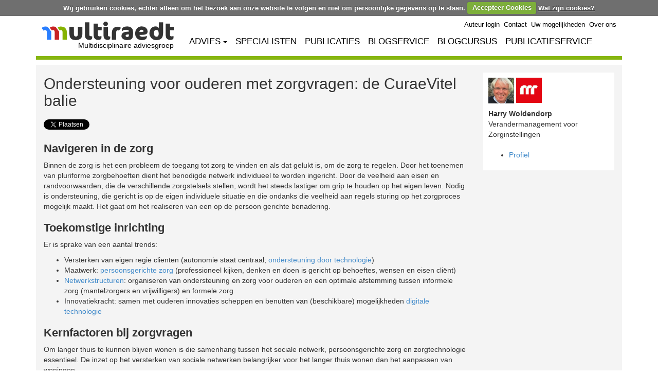

--- FILE ---
content_type: text/html;charset=UTF-8
request_url: https://www.multiraedt.nl/2019/08/16/ondersteuning-voor-ouderen-met-zorgvragen-de-curaevitel-balie/
body_size: 19318
content:
<!DOCTYPE HTML>
<html lang="nl-NL" prefix="og: http://ogp.me/ns#">
<head>
    <title>Ondersteuning voor ouderen met zorgvragen: de CuraeVitel balie - Multiraedt</title>

    <meta charset="UTF-8" />
    <meta http-equiv="X-UA-Compatible" content="IE=edge,chrome=1" />
    <meta name="description" content="Ondersteuning voor ouderen met zorgvragen: de CuraeVitel balie, Het gaat er in de zorgverlening om te komen tot verbinding tussen de eigen mogelijkheden en die van de professionele zorg waarbij de regie bij de bewoner ligt." />
    <meta name="viewport" content="width=device-width, initial-scale=1">

    <meta property="og:locale" content="nl_NL">
    <meta property="og:type" content="website">
    <meta property="og:site_name" content="Multiraedt">

    <meta property="og:title" content="Ondersteuning voor ouderen met zorgvragen: de CuraeVitel balie">
    <meta property="og:description" content="Ondersteuning voor ouderen met zorgvragen: de CuraeVitel balie, Het gaat er in de zorgverlening om te komen tot verbinding tussen de eigen mogelijkheden en die van de professionele zorg waarbij de regie bij de bewoner ligt.">
    <meta property="og:url" content="https://www.multiraedt.nl/2019/08/16/ondersteuning-voor-ouderen-met-zorgvragen-de-curaevitel-balie/">
    <meta property="og:image" content="https://www.multiraedt.nl/img/registration/multiraedt.png">

    <meta name="twitter:card" content="summary" />
    <meta name="twitter:site" content="@multiraedt" />
    <meta name="twitter:title" content="Ondersteuning voor ouderen met zorgvragen: de CuraeVitel balie" />
    <meta name="twitter:description" content="Ondersteuning voor ouderen met zorgvragen: de CuraeVitel balie, Het gaat er in de zorgverlening om te komen tot verbinding tussen de eigen mogelijkheden en die van de professionele zorg waarbij de regie bij de bewoner ligt." />
    <meta name="twitter:image" content="https://www.multiraedt.nl/img/registration/multiraedt.png" />
    <meta name="twitter:url" content="https://www.multiraedt.nl/2019/08/16/ondersteuning-voor-ouderen-met-zorgvragen-de-curaevitel-balie/" />

    <link rel="canonical" href="https://www.multiraedt.nl/2019/08/16/ondersteuning-voor-ouderen-met-zorgvragen-de-curaevitel-balie/" />
    <link rel="shortcut icon" href="/favicon.ico" />

    <link rel="stylesheet" href="//netdna.bootstrapcdn.com/bootstrap/3.1.1/css/bootstrap.min.css">
    <link rel="stylesheet" href="//netdna.bootstrapcdn.com/bootstrap/3.1.1/css/bootstrap-theme.min.css">
    <link rel="stylesheet" href="/css/cookiecuttr.css?v=1026872110" type="text/css" media="all" />
    <link rel="stylesheet" href="/css/style-bootstrap.css?v=1026872110" type="text/css" media="all" />
</head>
<body class="" data-context-path="">

    <div id="fb-root"></div>
    <script async defer crossorigin="anonymous" src="https://connect.facebook.net/en_US/sdk.js#xfbml=1&version=v22.0"></script>

<div class="container">
    <div class="navbar" role="navigation">
        <a class="mrLogo" href="/">
            <img src="/img/mr-logo.png" alt="Multiraedt" />
            <p>Multidisciplinaire adviesgroep</p>
        </a>

        <button id="menuBtn" type="button" class="navbar-toggle visible-xs visible-sm">
            <span class="sr-only">Toggle navigation</span>
            <span class="icon-bar"></span>
            <span class="icon-bar"></span>
            <span class="icon-bar"></span>
        </button>

        <ul id="topMenu" class="navbar-nav collapsable-menu open">
<li><a href="#" data-toggle="modal" data-target="#loginModal">Auteur login</a></li>

            <li><a href="/contact/">Contact</a></li>
            <li><a href="/uw-mogelijkheden/">Uw mogelijkheden</a></li>
            <li><a href="/over-ons/">Over ons</a></li>
        </ul>

        <ul id="mainMenu" class="navbar-nav collapsable-menu open">
            <li class="dropdown">
                <a href="#" class="dropdown-toggle" data-toggle="dropdown">ADVIES<span class="caret" style="margin-left: 5px;"></span></a>
                <ul class="dropdown-menu" role="menu">
                    <li><a href="/marketing-advies/">Marketing Advies</a></li>
                    <li><a href="/organisatie-advies/">Organisatie Advies</a></li>
                    <li><a href="/financieel-advies/">Financieel Advies</a></li>
                    <li><a href="/juridisch-advies/">Juridisch Advies</a></li>
                    <li><a href="/acquisitieplan-voor-zakelijke-dienstverleners/">Acquisitieplan</a></li>
                </ul>
            </li>
            <li><a href="/onze-specialisten/">SPECIALISTEN</a></li>
            <li><a href="/publicatie-index/">PUBLICATIES</a></li>
            <li><a href="/blogservice-voor-zakelijke-dienstverleners/">BLOGSERVICE</a></li>
            <li><a href="/blogcursus-voor-zakelijke-dienstverleners/">BLOGCURSUS</a></li>
            <li class="last"><a href="/publicatieservice-voor-zakelijke-specialisten/">PUBLICATIESERVICE</a></li>
        </ul>


        <div class="clearfix"></div>
    </div>

    <div id="mrSeparator"></div>
</div>

    <div class="container">
    <div id="mrMain">
        <div class="row">
            <div class="col-md-8 col-lg-9" style="overflow: hidden">
<div id="post-30717" class="post">
<h1>Ondersteuning voor ouderen met zorgvragen: de CuraeVitel balie</h1>

<div class="hidden-xs">
    <table class="social-links">
        <tr>
            <td class="twitter">
            <a href="http://twitter.com/share"
               class="twitter-share-button"
               data-lang="nl"
               data-via="multiraedt">Tweet</a>
            </td>

            <td class="linkedin">
            <script type="IN/Share" data-counter="right"></script>
            </td>

            <td class="facebook">
            <div class="fb-like" 
                 data-href="https://www.multiraedt.nl/2019/08/16/ondersteuning-voor-ouderen-met-zorgvragen-de-curaevitel-balie/"
                 data-width=""
                 data-layout="button_count"
                 data-action=""
                 data-size=""
                 data-share="false"></div>
            </td>
        </tr>
    </table>
</div>

    <div class="post-content">
    <h2><strong>Navigeren in de zorg</strong></h2>
<p>Binnen de zorg is het een probleem de toegang tot zorg te vinden en als dat gelukt is, om de zorg te regelen. Door het toenemen van pluriforme zorgbehoeften dient het benodigde netwerk individueel te worden ingericht. Door de veelheid aan eisen en randvoorwaarden, die de verschillende zorgstelsels stellen, wordt het steeds lastiger om grip te houden op het eigen leven. Nodig is ondersteuning, die gericht is op de eigen individuele situatie en die ondanks die veelheid aan regels sturing op het zorgproces mogelijk maakt. Het gaat om het realiseren van een op de persoon gerichte benadering.</p>
<h2><strong>Toekomstige inrichting</strong></h2>
<p>Er is sprake van een aantal trends:</p>
<ul>
<li>Versterken van eigen regie cliënten (autonomie staat centraal; <a href="/2019/08/17/disruptieve-vernieuwing-binnen-de-ouderenzorg/" rel="noopener" target="_blank">ondersteuning door technologie</a>)</li>
<li>Maatwerk: <a href="/2019/11/08/ai-als-hulpmiddel-voor-gepersonaliseerde-zorg/" rel="noopener" target="_blank">persoonsgerichte zorg</a> (professioneel kijken, denken en doen is gericht op behoeftes, wensen en eisen cliënt)</li>
<li><a href="/2018/11/15/het-belang-van-netwerkstructuren-voor-innovatie/" rel="noopener" target="_blank">Netwerkstructuren</a>: organiseren van ondersteuning en zorg voor ouderen en een optimale afstemming tussen informele zorg (mantelzorgers en vrijwilligers) en formele zorg</li>
<li>Innovatiekracht: samen met ouderen innovaties scheppen en benutten van (beschikbare) mogelijkheden <a href="/2019/08/15/impact-digitale-transformatie-een-persoonlijke-gezondheidsomgeving-pgo/" rel="noopener" target="_blank">digitale technologie</a></li>
</ul>
<h2><strong>Kernfactoren bij zorgvragen</strong></h2>
<p>Om langer thuis te kunnen blijven wonen is die samenhang tussen het sociale netwerk, persoonsgerichte zorg en zorgtechnologie essentieel. De inzet op het versterken van sociale netwerken belangrijker voor het langer thuis wonen dan het aanpassen van woningen.</p>
<p>Voor veel ouderen spelen vier belangrijke factoren een rol bij het langer zelfstandig wonen: huisvesting, financiën, gezondheid en sociale contacten/ ontmoeting. Deze vier factoren hangen systemisch samen: als in één van de factoren iets verandert, is dat van invloed op de andere factoren. Het gaat er dus om deze vier factoren zo  tot elkaar verhouden dat ze het maximaal mogelijk maken om langer zelfstandig thuis te (blijven) wonen.</p>
<h2><strong>Zelf invulling geven</strong></h2>
<p>In toenemende mate denken burgers na over hoe ze wonen en zorg willen regelen in hun eigen buurt of dorp en komen in actie. Er zijn initiatieven die zich richten op onderlinge hulp en gezelligheid, andere kopen zorg in of regelen zelf de Wmo-aanvragen. Kortom er is een infrastructuur nodig die de diversiteit van initiatieven (een logisch voortvloeisel van persoonsgerichte zorg) kan ondersteunen. Daarvoor hebben wij <a href="https://curaevitelbalie.nl/" rel="noopener" target="_blank" rel="nofollow">CuraeVitel Balie</a> ingericht.</p>
<p>Het tijdig opsporen van ‘obstakels’ waar senioren tegen aanlopen in het langer zelfstandig wonen en het tijdig aanbieden van mogelijke oplossingen blijkt  van grote invloed te zijn. Daarom bieden we naast zorg ook comfort en woondiensten aan.  Juist die combinatie biedt een vitale en veilige woonomgeving. Door een woonomgeving te creëren met hoogwaardige sensortechnologie en bewoners te betrekken bij de inrichting van de verschillende diensten ontstaat een gemeenschapsgedreven vorm van zorg en wonen.</p>
<blockquote><p>Het gaat er in de zorgverlening om te komen tot verbinding tussen de eigen mogelijkheden en die van de professionele zorg waarbij de regie bij de bewoner ligt.</p></blockquote>
<p>&nbsp;</p>

    </div>

	<div class="author-meta">
		<img alt="" src="/wp-content/uploads/profile_builder/avatars/userID_491_originalAvatar_Harry-50x50.png" class="avatar" height="50" width="50">
		<div class="about-author">
			Over <a href="/author/harry-woldendorp/" rel="author">Harry Woldendorp</a>
		</div>
		<p>30 jaar ervaring als consultant en als interim manager.  
Associé bij CCzorgadviseurs ; Partner InfraVitaal (www.infravitaal.nl; harry@infravitaal.nl). Mede-bestuurder van de Coöperatieve Uitgever Virtuoos (https://uitgevervirtuoos.nl/) .

Auteur van een vijftiental boeken over zelforganisatie, professionele ontwikkeling, platformtechnologie en digitale transformatie  (van de gebouwde omgeving).</p>
	</div>
</div>



<div>
    <h3>Geef een reactie</h3>
    <p>
        Het e-mailadres wordt niet gepubliceerd. Verplichte velden zijn
        gemarkeerd met <span class="required">*</span>
    </p>

    <form class="form-horizontal" role="form" style="max-width: 600px;" action="/comments/post" method="post">
        <input type="hidden" name="post_id" value="30717" />

        <div class="form-group">
            <label for="name" class="col-sm-2 control-label"><span class="required">*</span> Naam</label>
            <div class="col-sm-10">
                <input type="text" class="form-control" name="name" id="name" placeholder="Vul hier uw naam in" required="required" />
            </div>
        </div>
        <div class="form-group">
            <label for="email" class="col-sm-2 control-label"><span class="required">*</span> E-mail</label>
            <div class="col-sm-10">
                <input type="email" class="form-control" name="email" id="email" placeholder="Vul hier uw e-mail in" required="required" />
            </div>
        </div>
        <div class="form-group">
            <label for="url" class="col-sm-2 control-label">Website</label>
            <div class="col-sm-10">
                <input type="text" class="form-control" name="url" id="url" placeholder="Vul hier uw website URL in" />
            </div>
        </div>
        <div class="form-group">
            <label for="comment" class="col-sm-2 control-label"><span class="required">*</span> Reactie</label>
            <div class="col-sm-10">
                <textarea name="comment" id="comment" class="form-control" rows="3" required="required" placeholder="Vul hier uw reactie in"></textarea>
            </div>
        </div>
        <div class="form-group" style="display: none;">
            <label for="extra" class="col-sm-2 control-label">Extra</label>
            <div class="col-sm-10">
                <textarea name="extra" id="extra" class="form-control" rows="3" placeholder="Extra"></textarea>
            </div>
        </div>
        <div class="form-group">
            <div class="col-sm-offset-2 col-sm-10">
                <button type="submit" class="btn btn-default">Reactie plaatsen</button>
            </div>
        </div>
    </form>
</div>
            </div>
            <div class="col-md-4 col-lg-3 hidden-xs hidden-sm">
<div id="widgets">
	<div class="widget-wrapper widget_text" data-author="491">
	<div style="margin-bottom: 10px;">
		<img src="/wp-content/uploads/profile_builder/avatars/userID_491_originalAvatar_Harry-50x50.png" alt="" class="avatar-50x50">
		<img src="/img/rrr-transparant.png"
             class="mini-logo"
             alt="Zorginstellingen"
             title="Zorginstellingen"
             style="background:rgb(228, 6, 19);" />
	</div>
	<div style="font-weight: bold;">Harry Woldendorp</div>
	<div style="margin-bottom: 20px;">Verandermanagement voor Zorginstellingen</div>

	<ul>
		<li><a href="/author/harry-woldendorp/">Profiel</a></li>

		
	</ul>
</div>



</div>            </div>
        </div>
    </div>
<div>
    <ul class="footerMenu">
        <li class="menu-item"><a href="/algemene-voorwaarden-en-privacyverklaring" rel="nofollow">Algemene Voorwaarden &amp; Privacyverklaring</a></li>
        <li class="menu-item"><a href="/disclaimer" rel="nofollow">Disclaimer</a></li>
        <li class="menu-item"><a href="/overzicht-marktsegmenten">Overzicht Marktsegmenten</a></li>
        <li class="menu-item"><a href="/overzicht-vakgebieden">Overzicht Vakgebieden</a></li>
        <li class="menu-item"><a href="/teamleden">Teamleden</a></li>
        <li class="menu-item"><a href="/vacatures">Vacatures</a></li>
    </ul>
    <div class="clearfix"></div>
    <div style="text-align: center; margin-bottom: 20px;">&copy; Multiraedt 2026</div>
</div>    </div>
    <script src="//code.jquery.com/jquery-1.11.0.min.js"></script>
    <script src="//netdna.bootstrapcdn.com/bootstrap/3.1.1/js/bootstrap.min.js"></script>
    <script src="//maps.google.com/maps/api/js?key=AIzaSyD4uYlT2QzprsOHfR0zIum-aexrQPTAn6Y" load="async"></script>
    <script src="//www.gstatic.com/charts/loader.js"></script>
    <script src="/scripts/jquery.cookie.js?v=1026872110"></script>
    <script src="/scripts/jquery.cookiecuttr.js?v=1026872110"></script>
    <script src="/scripts/hyphenator/hyphenator.js?v=1026872110"></script>
    <script src="/scripts/blockui.js?v=1026872110"></script>
    <script src="/scripts/main.js?v=1026872110"></script>

<div class="modal fade in" id="loginModal">
    <div class="modal-dialog">
        <div class="modal-content">
            <form method="post" id="loginForm" action="/admin/login">

                <input type="hidden" name="location" value="/2019/08/16/ondersteuning-voor-ouderen-met-zorgvragen-de-curaevitel-balie/" />

                <div class="modal-header">
                    <button type="button" class="close" data-dismiss="modal"><span aria-hidden="true">&times;</span><span class="sr-only">Close</span></button>
                    <h4 class="modal-title">Auteur login</h4>
                </div>
                <div class="modal-body">
                    <div class="form-horizontal" role="form">
                        <div class="form-group">
                            <label for="loginFormUsername" class="col-sm-3 control-label">Gebruikersnaam</label>
                            <div class="col-sm-9">
                                <input type="text" class="form-control" name="username" id="loginFormUsername" value="" placeholder="Gebruikersnaam" required="required" />
                            </div>
                        </div>

                        <div class="form-group">
                            <label for="loginFormPassword" class="col-sm-3 control-label">Wachtwoord</label>
                            <div class="col-sm-9">
                                <input type="password" class="form-control" name="password" id="loginFormPassword" value="" placeholder="Wachtwoord" required="required" />
                            </div>
                        </div>

                        <div class="form-group" style="margin-bottom: 0;">
                            <div class="col-sm-offset-3 col-sm-9">
                                <a href="/admin/forgot-your-password">Wachtwoord vergeten?</a>
                            </div>
                        </div>
                    </div>
                </div>
                <div class="modal-footer">
                    <div class="pull-left" style="padding-top: 6px">
                        Nog geen auteur? <a href="/online-brochure">klik hier</a> voor informatie.
                    </div>

                    <button type="submit" class="btn btn-success">Inloggen</button>
                    <button type="button" class="btn btn-default" data-dismiss="modal">Sluiten</button>
                </div>
            </form>
        </div><!-- /.modal-content -->
    </div><!-- /.modal-dialog -->
</div><!-- /.modal --><script async src="https://www.googletagmanager.com/gtag/js?id=G-45P5PYHZFC"></script>
<script>
  window.dataLayer = window.dataLayer || [];
  function gtag(){dataLayer.push(arguments);}
  gtag('js', new Date());

  gtag('config', 'G-45P5PYHZFC');
</script>
<script>!function(d,s,id){var js,fjs=d.getElementsByTagName(s)[0];if(!d.getElementById(id)){js=d.createElement(s);js.id=id;js.src="https://platform.twitter.com/widgets.js";fjs.parentNode.insertBefore(js,fjs);}}(document,"script","twitter-wjs");</script>
<script src="//platform.linkedin.com/in.js" type="text/javascript">lang: en_US</script>
<script src="https://apis.google.com/js/platform.js" async defer>
    {lang: 'nl'}
</script>
<script type="text/javascript">
    var _paq = _paq || []; _paq.push(['trackPageView']);
    _paq.push(['enableLinkTracking']); _paq.push(['enableHeartBeatTimer', 10]);
    (function() { var u="//tracker.leadexpress.nl/";
        _paq.push(['setTrackerUrl', u+'trackingcode.php']);
        _paq.push(['setSiteId', 596]);
        var d=document, g=d.createElement('script'), s=d.getElementsByTagName('script')[0];
        g.type='text/javascript'; g.async=true; g.defer=true; g.src=u+'trackingcode.js';
        s.parentNode.insertBefore(g,s); })();
</script><noscript><p>
    <img src="//tracker.leadexpress.nl/trackingcode.php?idsite=596" />
</p></noscript>
</body>
</html>


--- FILE ---
content_type: application/javascript
request_url: https://www.multiraedt.nl/scripts/hyphenator/hyphenator.js?v=1026872110
body_size: 118271
content:
/** @license Hyphenator 4.2.0 - client side hyphenation for webbrowsers
 *  Copyright (C) 2013  Mathias Nater, Zürich (mathias at mnn dot ch)
 *  Project and Source hosted on http://code.google.com/p/hyphenator/
 * 
 *  This JavaScript code is free software: you can redistribute
 *  it and/or modify it under the terms of the GNU Lesser
 *  General Public License (GNU LGPL) as published by the Free Software
 *  Foundation, either version 3 of the License, or (at your option)
 *  any later version.  The code is distributed WITHOUT ANY WARRANTY;
 *  without even the implied warranty of MERCHANTABILITY or FITNESS
 *  FOR A PARTICULAR PURPOSE.  See the GNU GPL for more details.
 *
 *  As additional permission under GNU GPL version 3 section 7, you
 *  may distribute non-source (e.g., minimized or compacted) forms of
 *  that code without the copy of the GNU GPL normally required by
 *  section 4, provided you include this license notice and a URL
 *  through which recipients can access the Corresponding Source.
 *
 * 
 *  Hyphenator.js contains code from Bram Steins hypher.js-Project:
 *  https://github.com/bramstein/Hypher
 *  
 *  Code from this project is marked in the source and belongs 
 *  to the following license:
 *  
 *  Copyright (c) 2011, Bram Stein
 *  All rights reserved.
 *  
 *  Redistribution and use in source and binary forms, with or without 
 *  modification, are permitted provided that the following conditions 
 *  are met:
 *   
 *   1. Redistributions of source code must retain the above copyright
 *      notice, this list of conditions and the following disclaimer. 
 *   2. Redistributions in binary form must reproduce the above copyright 
 *      notice, this list of conditions and the following disclaimer in the 
 *      documentation and/or other materials provided with the distribution. 
 *   3. The name of the author may not be used to endorse or promote products 
 *      derived from this software without specific prior written permission. 
 *  
 *  THIS SOFTWARE IS PROVIDED BY THE AUTHOR "AS IS" AND ANY EXPRESS OR IMPLIED 
 *  WARRANTIES, INCLUDING, BUT NOT LIMITED TO, THE IMPLIED WARRANTIES OF 
 *  MERCHANTABILITY AND FITNESS FOR A PARTICULAR PURPOSE ARE DISCLAIMED. IN NO 
 *  EVENT SHALL THE COPYRIGHT OWNER OR CONTRIBUTORS BE LIABLE FOR ANY DIRECT, 
 *  INDIRECT, INCIDENTAL, SPECIAL, EXEMPLARY, OR CONSEQUENTIAL DAMAGES (INCLUDING, 
 *  BUT NOT LIMITED TO, PROCUREMENT OF SUBSTITUTE GOODS OR SERVICES; LOSS OF USE, 
 *  DATA, OR PROFITS; OR BUSINESS INTERRUPTION) HOWEVER CAUSED AND ON ANY THEORY 
 *  OF LIABILITY, WHETHER IN CONTRACT, STRICT LIABILITY, OR TORT (INCLUDING 
 *  NEGLIGENCE OR OTHERWISE) ARISING IN ANY WAY OUT OF THE USE OF THIS SOFTWARE, 
 *  EVEN IF ADVISED OF THE POSSIBILITY OF SUCH DAMAGE.
 *  
 */

/* 
 *  Comments are jsdoctoolkit formatted. See http://code.google.com/p/jsdoc-toolkit/
 */

/* The following comment is for JSLint: */
/*global window */
/*jslint browser: true */

/**
 * @constructor
 * @description Provides all functionality to do hyphenation, except the patterns that are loaded
 * externally.
 * @author Mathias Nater, <a href = "mailto:mathias@mnn.ch">mathias@mnn.ch</a>
 * @version 4.2.0
 * @namespace Holds all methods and properties
 * @example
 * &lt;script src = "Hyphenator.js" type = "text/javascript"&gt;&lt;/script&gt;
 * &lt;script type = "text/javascript"&gt;
 *   Hyphenator.run();
 * &lt;/script&gt;
 */
var Hyphenator = (function (window) {
    'use strict';

    /**
     * @name Hyphenator-contextWindow
     * @private
     * @description
     * contextWindow stores the window for the document to be hyphenated.
     * If there are frames this will change.
     * So use contextWindow instead of window!
     */
    var contextWindow = window,

        /**
         * @name Hyphenator-supportedLangs
         * @description
         * A key-value object that stores supported languages and meta data.
         * The key is the bcp47 code of the language and the value
         * is an object containing following informations about the language:
         * file: filename of the pattern file,
         * script: script type of the language (e.g. 'latin' for english), this type is abbreviated by an id,
         * prompt: the sentence prompted to the user, if Hyphenator.js doesn't find a language hint.
         * @type {Object.<string>, Object>}
         * @private
         * @example
         * Check if language lang is supported:
         * if (supportedLangs.hasOwnProperty(lang))
         */
        supportedLangs = (function () {
            var r = {},
                o = function (code, file, script, prompt) {
                    r[code] = {'file': file, 'script': script, 'prompt': prompt};
                };

            //latin:0, cyrillic: 1, arabic: 2, armenian:3, bengali: 4, devangari: 5, greek: 6
            //gujarati: 7, kannada: 8, lao: 9, malayalam: 10, oriya: 11, persian: 12, punjabi: 13, tamil: 14, telugu: 15
            //
            //(language code, file name, script, prompt)
            o('be', 'be.js', 1, 'Мова гэтага сайта не можа быць вызначаны аўтаматычна. Калі ласка пакажыце мову:');
            o('ca', 'ca.js', 0, '');
            o('cs', 'cs.js', 0, 'Jazyk této internetové stránky nebyl automaticky rozpoznán. Určete prosím její jazyk:');
            o('da', 'da.js', 0, 'Denne websides sprog kunne ikke bestemmes. Angiv venligst sprog:');
            o('bn', 'bn.js', 4, '');
            o('de', 'de.js', 0, 'Die Sprache dieser Webseite konnte nicht automatisch bestimmt werden. Bitte Sprache angeben:');
            o('el', 'el-monoton.js', 6, '');
            o('el-monoton', 'el-monoton.js', 6, '');
            o('el-polyton', 'el-polyton.js', 6, '');
            o('en', 'en-us.js', 0, 'The language of this website could not be determined automatically. Please indicate the main language:');
            o('en-gb', 'en-gb.js', 0, 'The language of this website could not be determined automatically. Please indicate the main language:');
            o('en-us', 'en-us.js', 0, 'The language of this website could not be determined automatically. Please indicate the main language:');
            o('eo', 'eo.js', 0, 'La lingvo de ĉi tiu retpaĝo ne rekoneblas aŭtomate. Bonvolu indiki ĝian ĉeflingvon:');
            o('es', 'es.js', 0, 'El idioma del sitio no pudo determinarse autom%E1ticamente. Por favor, indique el idioma principal:');
            o('et', 'et.js', 0, 'Veebilehe keele tuvastamine ebaõnnestus, palun valige kasutatud keel:');
            o('fi', 'fi.js', 0, 'Sivun kielt%E4 ei tunnistettu automaattisesti. M%E4%E4rit%E4 sivun p%E4%E4kieli:');
            o('fr', 'fr.js', 0, 'La langue de ce site n%u2019a pas pu %EAtre d%E9termin%E9e automatiquement. Veuillez indiquer une langue, s.v.p.%A0:');
            o('grc', 'grc.js', 6, '');
            o('gu', 'gu.js', 7, '');
            o('hi', 'hi.js', 5, '');
            o('hu', 'hu.js', 0, 'A weboldal nyelvét nem sikerült automatikusan megállapítani. Kérem adja meg a nyelvet:');
            o('hy', 'hy.js', 3, 'Չհաջողվեց հայտնաբերել այս կայքի լեզուն։ Խնդրում ենք նշեք հիմնական լեզուն՝');
            o('it', 'it.js', 0, 'Lingua del sito sconosciuta. Indicare una lingua, per favore:');
            o('kn', 'kn.js', 8, 'ಜಾಲ ತಾಣದ ಭಾಷೆಯನ್ನು ನಿರ್ಧರಿಸಲು ಸಾಧ್ಯವಾಗುತ್ತಿಲ್ಲ. ದಯವಿಟ್ಟು ಮುಖ್ಯ ಭಾಷೆಯನ್ನು ಸೂಚಿಸಿ:');
            o('la', 'la.js', 0, '');
            o('lt', 'lt.js', 0, 'Nepavyko automatiškai nustatyti šios svetainės kalbos. Prašome įvesti kalbą:');
            o('lv', 'lv.js', 0, 'Šīs lapas valodu nevarēja noteikt automātiski. Lūdzu norādiet pamata valodu:');
            o('ml', 'ml.js', 10, 'ഈ വെ%u0D2C%u0D4D%u200Cസൈറ്റിന്റെ ഭാഷ കണ്ടുപിടിയ്ക്കാ%u0D28%u0D4D%u200D കഴിഞ്ഞില്ല. ഭാഷ ഏതാണെന്നു തിരഞ്ഞെടുക്കുക:');
            o('nb', 'nb-no.js', 0, 'Nettstedets språk kunne ikke finnes automatisk. Vennligst oppgi språk:');
            o('no', 'nb-no.js', 0, 'Nettstedets språk kunne ikke finnes automatisk. Vennligst oppgi språk:');
            o('nb-no', 'nb-no.js', 0, 'Nettstedets språk kunne ikke finnes automatisk. Vennligst oppgi språk:');
            o('nl', 'nl.js', 0, 'De taal van deze website kan niet automatisch worden bepaald. Geef de hoofdtaal op:');
            o('or', 'or.js', 11, '');
            o('pa', 'pa.js', 13, '');
            o('pl', 'pl.js', 0, 'Języka tej strony nie można ustalić automatycznie. Proszę wskazać język:');
            o('pt', 'pt.js', 0, 'A língua deste site não pôde ser determinada automaticamente. Por favor indique a língua principal:');
            o('ru', 'ru.js', 1, 'Язык этого сайта не может быть определен автоматически. Пожалуйста укажите язык:');
            o('sk', 'sk.js', 0, '');
            o('sl', 'sl.js', 0, 'Jezika te spletne strani ni bilo mogoče samodejno določiti. Prosim navedite jezik:');
            o('sr-latn', 'sr-latn.js', 0, 'Jezika te spletne strani ni bilo mogoče samodejno določiti. Prosim navedite jezik:');
            o('sv', 'sv.js', 0, 'Spr%E5ket p%E5 den h%E4r webbplatsen kunde inte avg%F6ras automatiskt. V%E4nligen ange:');
            o('ta', 'ta.js', 14, '');
            o('te', 'te.js', 15, '');
            o('tr', 'tr.js', 0, 'Bu web sitesinin dili otomatik olarak tespit edilememiştir. Lütfen dökümanın dilini seçiniz%A0:');
            o('uk', 'uk.js', 1, 'Мова цього веб-сайту не може бути визначена автоматично. Будь ласка, вкажіть головну мову:');
            o('ro', 'ro.js', 0, 'Limba acestui sit nu a putut fi determinată automat. Alege limba principală:');

            return r;
        }()),


        /**
         * @name Hyphenator-basePath
         * @description
         * A string storing the basepath from where Hyphenator.js was loaded.
         * This is used to load the patternfiles.
         * The basepath is determined dynamically by searching all script-tags for Hyphenator.js
         * If the path cannot be determined http://hyphenator.googlecode.com/svn/trunk/ is used as fallback.
         * @type {string}
         * @private
         * @see Hyphenator-loadPatterns
         */
        basePath = (function () {
            var s = contextWindow.document.getElementsByTagName('script'), i = 0, p, src, t = s[i], r = '';
            while (!!t) {
                if (!!t.src) {
                    src = t.src;
                    p = src.indexOf('hyphenator.js');
                    if (p !== -1) {
                        r = src.substring(0, p);
                    }
                }
                i += 1;
                t = s[i];
            }
            return !!r ? r : 'http://hyphenator.googlecode.com/svn/trunk/';
        }()),

        /**
         * @name Hyphenator-isLocal
         * @private
         * @description
         * isLocal is true, if Hyphenator is loaded from the same domain, as the webpage, but false, if
         * it's loaded from an external source (i.e. directly from google.code)
         */
        isLocal = (function () {
            var re = false;
            if (window.location.href.indexOf(basePath) !== -1) {
                re = true;
            }
            return re;
        }()),

        /**
         * @name Hyphenator-documentLoaded
         * @private
         * @description
         * documentLoaded is true, when the DOM has been loaded. This is set by runOnContentLoaded
         */
        documentLoaded = false,

        /**
         * @name Hyphenator-persistentConfig
         * @private
         * @description
         * if persistentConfig is set to true (defaults to false), config options and the state of the 
         * toggleBox are stored in DOM-storage (according to the storage-setting). So they haven't to be
         * set for each page.
         */
        persistentConfig = false,

        /**
         * @name Hyphenator-doFrames
         * @private
         * @description
         * switch to control if frames/iframes should be hyphenated, too
         * defaults to false (frames are a bag of hurt!)
         */
        doFrames = false,

        /**
         * @name Hyphenator-dontHyphenate
         * @description
         * A key-value object containing all html-tags whose content should not be hyphenated
         * @type {Object.<string,boolean>}
         * @private
         * @see Hyphenator-hyphenateElement
         */
        dontHyphenate = {'script': true, 'code': true, 'pre': true, 'img': true, 'br': true, 'samp': true, 'kbd': true, 'var': true, 'abbr': true, 'acronym': true, 'sub': true, 'sup': true, 'button': true, 'option': true, 'label': true, 'textarea': true, 'input': true, 'math': true, 'svg': true},

        /**
         * @name Hyphenator-enableCache
         * @description
         * A variable to set if caching is enabled or not
         * @type boolean
         * @default true
         * @private
         * @see Hyphenator.config
         * @see hyphenateWord
         */
        enableCache = true,

        /**
         * @name Hyphenator-storageType
         * @description
         * A variable to define what html5-DOM-Storage-Method is used ('none', 'local' or 'session')
         * @type {string}
         * @default 'local'
         * @private
         * @see Hyphenator.config
         */
        storageType = 'local',

        /**
         * @name Hyphenator-storage
         * @description
         * An alias to the storage-Method defined in storageType.
         * Set by Hyphenator.run()
         * @type {Object|undefined}
         * @default null
         * @private
         * @see Hyphenator.run
         */
        storage,

        /**
         * @name Hyphenator-enableReducedPatternSet
         * @description
         * A variable to set if storing the used patterns is set
         * @type boolean
         * @default false
         * @private
         * @see Hyphenator.config
         * @see hyphenateWord
         * @see Hyphenator.getRedPatternSet
         */
        enableReducedPatternSet = false,

        /**
         * @name Hyphenator-enableRemoteLoading
         * @description
         * A variable to set if pattern files should be loaded remotely or not
         * @type boolean
         * @default true
         * @private
         * @see Hyphenator.config
         * @see Hyphenator-loadPatterns
         */
        enableRemoteLoading = true,

        /**
         * @name Hyphenator-displayToggleBox
         * @description
         * A variable to set if the togglebox should be displayed or not
         * @type boolean
         * @default false
         * @private
         * @see Hyphenator.config
         * @see Hyphenator-toggleBox
         */
        displayToggleBox = false,

        /**
         * @name Hyphenator-onError
         * @description
         * A function that can be called upon an error.
         * @see Hyphenator.config
         * @type {function(Object)}
         * @private
         */
        onError = function (e) {
            window.alert("Hyphenator.js says:\n\nAn Error occurred:\n" + e.message);
        },

        /**
         * @name Hyphenator-createElem
         * @description
         * A function alias to document.createElementNS or document.createElement
         * @type {function(string, Object)}
         * @private
         */
        createElem = function (tagname, context) {
            context = context || contextWindow;
            var el;
            if (window.document.createElementNS) {
                el = context.document.createElementNS('http://www.w3.org/1999/xhtml', tagname);
            } else if (window.document.createElement) {
                el = context.document.createElement(tagname);
            }
            return el;
        },

        /**
         * @name Hyphenator-css3
         * @description
         * A variable to set if css3 hyphenation should be used
         * @type boolean
         * @default false
         * @private
         * @see Hyphenator.config
         */
        css3 = false,

        /**
         * @name Hyphenator-css3_hsupport
         * @description
         * A generated object containing information for CSS3-hyphenation support
         * {
         *   support: boolean,
         *   property: <the property name to access hyphen-settings>,
         *   languages: <an object containing supported languages>
         * }
         * @type object
         * @default undefined
         * @private
         * @see Hyphenator-css3_gethsupport
         */
        css3_h9n,

        /**
         * @name Hyphenator-css3_gethsupport
         * @description
         * This function sets Hyphenator-css3_h9n for the current UA
         * @type function
         * @private
         * @see Hyphenator-css3_h9n
         */
        css3_gethsupport = function () {
            var s,
                createLangSupportChecker = function (prefix) {
                    var testStrings = [
                        //latin: 0
                        'aabbccddeeffgghhiijjkkllmmnnooppqqrrssttuuvvwwxxyyzz',
                        //cyrillic: 1
                        'абвгдеёжзийклмнопрстуфхцчшщъыьэюя',
                        //arabic: 2
                        'أبتثجحخدذرزسشصضطظعغفقكلمنهوي',
                        //armenian: 3
                        'աբգդեզէըթժիլխծկհձղճմյնշոչպջռսվտրցւփքօֆ',
                        //bengali: 4
                        'ঁংঃঅআইঈউঊঋঌএঐওঔকখগঘঙচছজঝঞটঠডঢণতথদধনপফবভমযরলশষসহ়ঽািীুূৃৄেৈোৌ্ৎৗড়ঢ়য়ৠৡৢৣ',
                        //devangari: 5
                        'ँंःअआइईउऊऋऌएऐओऔकखगघङचछजझञटठडढणतथदधनपफबभमयरलळवशषसहऽािीुूृॄेैोौ्॒॑ॠॡॢॣ',
                        //greek: 6
                        'αβγδεζηθικλμνξοπρσςτυφχψω',
                        //gujarati: 7
                        'બહઅઆઇઈઉઊઋૠએઐઓઔાિીુૂૃૄૢૣેૈોૌકખગઘઙચછજઝઞટઠડઢણતથદધનપફસભમયરલળવશષ',
                        //kannada: 8
                        'ಂಃಅಆಇಈಉಊಋಌಎಏಐಒಓಔಕಖಗಘಙಚಛಜಝಞಟಠಡಢಣತಥದಧನಪಫಬಭಮಯರಱಲಳವಶಷಸಹಽಾಿೀುೂೃೄೆೇೈೊೋೌ್ೕೖೞೠೡ',
                        //lao: 9
                        'ກຂຄງຈຊຍດຕຖທນບປຜຝພຟມຢຣລວສຫອຮະັາິີຶືຸູົຼເແໂໃໄ່້໊໋ໜໝ',
                        //malayalam: 10
                        'ംഃഅആഇഈഉഊഋഌഎഏഐഒഓഔകഖഗഘങചഛജഝഞടഠഡഢണതഥദധനപഫബഭമയരറലളഴവശഷസഹാിീുൂൃെേൈൊോൌ്ൗൠൡൺൻർൽൾൿ',
                        //oriya: 11
                        'ଁଂଃଅଆଇଈଉଊଋଌଏଐଓଔକଖଗଘଙଚଛଜଝଞଟଠଡଢଣତଥଦଧନପଫବଭମଯରଲଳଵଶଷସହାିୀୁୂୃେୈୋୌ୍ୗୠୡ',
                        //persian: 12
                        'أبتثجحخدذرزسشصضطظعغفقكلمنهوي',
                        //punjabi: 13
                        'ਁਂਃਅਆਇਈਉਊਏਐਓਔਕਖਗਘਙਚਛਜਝਞਟਠਡਢਣਤਥਦਧਨਪਫਬਭਮਯਰਲਲ਼ਵਸ਼ਸਹਾਿੀੁੂੇੈੋੌ੍ੰੱ',
                        //tamil: 14
                        'ஃஅஆஇஈஉஊஎஏஐஒஓஔகஙசஜஞடணதநனபமயரறலளழவஷஸஹாிீுூெேைொோௌ்ௗ',
                        //telugu: 15
                        'ఁంఃఅఆఇఈఉఊఋఌఎఏఐఒఓఔకఖగఘఙచఛజఝఞటఠడఢణతథదధనపఫబభమయరఱలళవశషసహాిీుూృౄెేైొోౌ్ౕౖౠౡ'
                    ],
                        f = function (lang) {
                            var shadow,
                                computedHeight,
                                bdy = window.document.getElementsByTagName('body')[0],
                                r = false;

                            if (supportedLangs.hasOwnProperty(lang)) {
                                //create and append shadow-test-element
                                shadow = createElem('div', window);
                                shadow.id = 'Hyphenator_LanguageChecker';
                                shadow.style.width = '5em';
                                shadow.style[prefix] = 'auto';
                                shadow.style.hyphens = 'auto';
                                shadow.style.fontSize = '12px';
                                shadow.style.lineHeight = '12px';
                                shadow.style.visibility = 'hidden';
                                shadow.lang = lang;
                                shadow.style['-webkit-locale'] = "'" + lang + "'";
                                shadow.innerHTML = testStrings[supportedLangs[lang].script];
                                bdy.appendChild(shadow);
                                //measure its height
                                computedHeight = shadow.offsetHeight;
                                //remove shadow element
                                bdy.removeChild(shadow);
                                r = (computedHeight > 12) ? true : false;
                            } else {
                                r = false;
                            }
                            return r;
                        };
                    return f;
                },
                r = {
                    support: false,
                    property: '',
                    checkLangSupport: function () {}
                };

            if (window.getComputedStyle) {
                s = contextWindow.getComputedStyle(contextWindow.document.getElementsByTagName('body')[0], null);
            } else {
                //ancient Browsers don't support CSS3 anyway
                css3_h9n = r;
                return;
            }

            if (s['-webkit-hyphens'] !== undefined) {
                r.support = true;
                r.property = '-webkit-hyphens';
                r.checkLangSupport = createLangSupportChecker('-webkit-hyphens');
            } else if (s.MozHyphens !== undefined) {
                r.support = true;
                r.property = '-moz-hyphens';
                r.checkLangSupport = createLangSupportChecker('MozHyphens');
            } else if (s['-ms-hyphens'] !== undefined) {
                r.support = true;
                r.property = '-ms-hyphens';
                r.checkLangSupport = createLangSupportChecker('-ms-hyphens');
            }
            css3_h9n = r;
        },

        /**
         * @name Hyphenator-hyphenateClass
         * @description
         * A string containing the css-class-name for the hyphenate class
         * @type {string}
         * @default 'hyphenate'
         * @private
         * @example
         * &lt;p class = "hyphenate"&gt;Text&lt;/p&gt;
         * @see Hyphenator.config
         */
        hyphenateClass = 'hyphenate',

        /**
         * @name Hyphenator-classPrefix
         * @description
         * A string containing a unique className prefix to be used
         * whenever Hyphenator sets a CSS-class
         * @type {string}
         * @private
         */
        classPrefix = 'Hyphenator' + Math.round(Math.random() * 1000),

        /**
         * @name Hyphenator-hideClass
         * @description
         * The name of the class that hides elements
         * @type {string}
         * @private
         */
        hideClass = classPrefix + 'hide',

        /**
         * @name Hyphenator-hideClassRegExp
         * @description
         * RegExp to remove hideClass from a list of classes
         * @type {RegExp}
         * @private
         */
        hideClassRegExp = new RegExp("\\s?\\b" + hideClass + "\\b", "g"),

        /**
         * @name Hyphenator-hideClass
         * @description
         * The name of the class that unhides elements
         * @type {string}
         * @private
         */
        unhideClass = classPrefix + 'unhide',

        /**
         * @name Hyphenator-hideClassRegExp
         * @description
         * RegExp to remove unhideClass from a list of classes
         * @type {RegExp}
         * @private
         */
        unhideClassRegExp = new RegExp("\\s?\\b" + unhideClass + "\\b", "g"),

        /**
         * @name Hyphenator-css3hyphenateClass
         * @description
         * The name of the class that hyphenates elements with css3
         * @type {string}
         * @private
         */
        css3hyphenateClass = classPrefix + 'css3hyphenate',

        /**
         * @name Hyphenator-css3hyphenateClass
         * @description
         * The var where CSSEdit class is stored
         * @type {Object}
         * @private
         */
        css3hyphenateClassHandle,

        /**
         * @name Hyphenator-dontHyphenateClass
         * @description
         * A string containing the css-class-name for elements that should not be hyphenated
         * @type {string}
         * @default 'donthyphenate'
         * @private
         * @example
         * &lt;p class = "donthyphenate"&gt;Text&lt;/p&gt;
         * @see Hyphenator.config
         */
        dontHyphenateClass = 'donthyphenate',

        /**
         * @name Hyphenator-min
         * @description
         * A number wich indicates the minimal length of words to hyphenate.
         * @type {number}
         * @default 6
         * @private
         * @see Hyphenator.config
         */
        min = 6,

        /**
         * @name Hyphenator-orphanControl
         * @description
         * Control how the last words of a line are handled:
         * level 1 (default): last word is hyphenated
         * level 2: last word is not hyphenated
         * level 3: last word is not hyphenated and last space is non breaking
         * @type {number}
         * @default 1
         * @private
         */
        orphanControl = 1,

        /**
         * @name Hyphenator-isBookmarklet
         * @description
         * Indicates if Hyphanetor runs as bookmarklet or not.
         * @type boolean
         * @default false
         * @private
         */
        isBookmarklet = (function () {
            var loc = null,
                re = false,
                scripts = contextWindow.document.getElementsByTagName('script'),
                i = 0,
                l = scripts.length;
            while (!re && i < l) {
                loc = scripts[i].getAttribute('src');
                if (!!loc && loc.indexOf('Hyphenator.js?bm=true') !== -1) {
                    re = true;
                }
                i += 1;
            }
            return re;
        }()),

        /**
         * @name Hyphenator-mainLanguage
         * @description
         * The general language of the document. In contrast to {@link Hyphenator-defaultLanguage},
         * mainLanguage is defined by the client (i.e. by the html or by a prompt).
         * @type {string|null}
         * @private
         * @see Hyphenator-autoSetMainLanguage
         */
        mainLanguage = null,

        /**
         * @name Hyphenator-defaultLanguage
         * @description
         * The language defined by the developper. This language setting is defined by a config option.
         * It is overwritten by any html-lang-attribute and only taken in count, when no such attribute can
         * be found (i.e. just before the prompt).
         * @type {string|null}
         * @private
         * @see Hyphenator-autoSetMainLanguage
         */
        defaultLanguage = '',


        /**
         * @name Hyphenator-elements
         * @description
         * An object holding all elements that have to be hyphenated. This var is filled by
         * {@link Hyphenator-gatherDocumentInfos}
         * @type {Array}
         * @private
         */
        elements = (function () {
            var Element = function (element) {
                this.element = element;
                this.hyphenated = false;
                this.treated = false; //collected but not hyphenated (dohyphenation is off)
            },
                ElementCollection = function () {
                    this.count = 0;
                    this.hyCount = 0;
                    this.list = {};
                };
            ElementCollection.prototype = {
                add: function (el, lang) {
                    if (!this.list.hasOwnProperty(lang)) {
                        this.list[lang] = [];
                    }
                    this.list[lang].push(new Element(el));
                    this.count += 1;
                },
                each: function (fn) {
                    var k;
                    for (k in this.list) {
                        if (this.list.hasOwnProperty(k)) {
                            if (fn.length === 2) {
                                fn(k, this.list[k]);
                            } else {
                                fn(this.list[k]);
                            }
                        }
                    }
                }
            };
            return new ElementCollection();
        }()),


        /**
         * @name Hyphenator-exceptions
         * @description
         * An object containing exceptions as comma separated strings for each language.
         * When the language-objects are loaded, their exceptions are processed, copied here and then deleted.
         * @see Hyphenator-prepareLanguagesObj
         * @type {Object}
         * @private
         */
        exceptions = {},

        /**
         * @name Hyphenator-docLanguages
         * @description
         * An object holding all languages used in the document. This is filled by
         * {@link Hyphenator-gatherDocumentInfos}
         * @type {Object}
         * @private
         */
        docLanguages = {},

        /**
         * @name Hyphenator-state
         * @description
         * A number that inidcates the current state of the script
         * 0: not initialized
         * 1: loading patterns
         * 2: ready
         * 3: hyphenation done
         * 4: hyphenation removed
         * @type {number}
         * @private
         */
        state = 0,

        /**
         * @name Hyphenator-url
         * @description
         * A string containing a RegularExpression to match URL's
         * @type {string}
         * @private
         */
        url = '(\\w*:\/\/)?((\\w*:)?(\\w*)@)?((([\\d]{1,3}\\.){3}([\\d]{1,3}))|((www\\.|[a-zA-Z]\\.)?[a-zA-Z0-9\\-\\.]+\\.([a-z]{2,4})))(:\\d*)?(\/[\\w#!:\\.?\\+=&%@!\\-]*)*',
        //      protocoll     usr     pwd                    ip               or                          host                 tld        port               path

        /**
         * @name Hyphenator-mail
         * @description
         * A string containing a RegularExpression to match mail-adresses
         * @type {string}
         * @private
         */
        mail = '[\\w-\\.]+@[\\w\\.]+',

        /**
         * @name Hyphenator-urlRE
         * @description
         * A RegularExpressions-Object for url- and mail adress matching
         * @type {RegExp}
         * @private
         */
        urlOrMailRE = new RegExp('(' + url + ')|(' + mail + ')', 'i'),

        /**
         * @name Hyphenator-zeroWidthSpace
         * @description
         * A string that holds a char.
         * Depending on the browser, this is the zero with space or an empty string.
         * zeroWidthSpace is used to break URLs
         * @type {string}
         * @private
         */
        zeroWidthSpace = (function () {
            var zws, ua = window.navigator.userAgent.toLowerCase();
            zws = String.fromCharCode(8203); //Unicode zero width space
            if (ua.indexOf('msie 6') !== -1) {
                zws = ''; //IE6 doesn't support zws
            }
            if (ua.indexOf('opera') !== -1 && ua.indexOf('version/10.00') !== -1) {
                zws = ''; //opera 10 on XP doesn't support zws
            }
            return zws;
        }()),

        /**
         * @name Hyphenator-onBeforeWordHyphenation
         * @description
         * A method to be called for each word to be hyphenated before it is hyphenated.
         * Takes the word as a first parameter and its language as a second parameter.
         * Returns a string that will replace the word to be hyphenated.
         * @see Hyphenator.config
         * @type {function()}
         * @private
         */
        onBeforeWordHyphenation = function (word) {
            return word;
        },

        /**
         * @name Hyphenator-onAfterWordHyphenation
         * @description
         * A method to be called for each word to be hyphenated after it is hyphenated.
         * Takes the word as a first parameter and its language as a second parameter.
         * Returns a string that will replace the word that has been hyphenated.
         * @see Hyphenator.config
         * @type {function()}
         * @private
         */
        onAfterWordHyphenation = function (word) {
            return word;
        },

        /**
         * @name Hyphenator-onHyphenationDone
         * @description
         * A method to be called, when the last element has been hyphenated
         * @see Hyphenator.config
         * @type {function()}
         * @private
         */
        onHyphenationDone = function () {},

        /**
         * @name Hyphenator-selectorFunction
         * @description
         * A function set by the user that has to return a HTMLNodeList or array of Elements to be hyphenated.
         * By default this is set to false so we can check if a selectorFunction is set…
         * @see Hyphenator.config
         * @type {function()}
         * @private
         */
        selectorFunction = false,

        /**
         * @name Hyphenator-mySelectorFunction
         * @description
         * A function that has to return a HTMLNodeList or array of Elements to be hyphenated.
         * By default it uses the classname ('hyphenate') to select the elements.
         * @type {function()}
         * @private
         */
        mySelectorFunction = function (hyphenateClass) {
            var tmp, el = [], i, l;
            if (window.document.getElementsByClassName) {
                el = contextWindow.document.getElementsByClassName(hyphenateClass);
            } else if (window.document.querySelectorAll) {
                el = contextWindow.document.querySelectorAll('.' + hyphenateClass);
            } else {
                tmp = contextWindow.document.getElementsByTagName('*');
                l = tmp.length;
                for (i = 0; i < l; i += 1) {
                    if (tmp[i].className.indexOf(hyphenateClass) !== -1 && tmp[i].className.indexOf(dontHyphenateClass) === -1) {
                        el.push(tmp[i]);
                    }
                }
            }
            return el;
        },

        /**
         * @name Hyphenator-selectElements
         * @description
         * A function that has to return a HTMLNodeList or array of Elements to be hyphenated.
         * It uses either selectorFunction set by the user (and adds a unique class to each element)
         * or the default mySelectorFunction.
         * @type {function()}
         * @private
         */
        selectElements = function () {
            var elements;
            if (selectorFunction) {
                elements = selectorFunction();
            } else {
                elements = mySelectorFunction(hyphenateClass);
            }

            return elements;
        },

        /**
         * @name Hyphenator-intermediateState
         * @description
         * The value of style.visibility of the text while it is hyphenated.
         * @see Hyphenator.config
         * @type {string}
         * @private
         */
        intermediateState = 'hidden',

        /**
         * @name Hyphenator-unhide
         * @description
         * How hidden elements unhide: either simultaneous (default: 'wait') or progressively.
         * 'wait' makes Hyphenator.js to wait until all elements are hyphenated (one redraw)
         * With 'progressive' Hyphenator.js unhides elements as soon as they are hyphenated.
         * @see Hyphenator.config
         * @type {string}
         * @private
         */
        unhide = 'wait',

        /**
         * @name Hyphenator-CSSEditors
         * @description A container array that holds CSSEdit classes
         * For each window object one CSSEdit class is inserted
         * @see Hyphenator-CSSEdit
         * @type {array}
         * @private
         */
        CSSEditors = [],

        /**
         * @name Hyphenator-CSSEditors
         * @description A custom class with two public methods: setRule() and clearChanges()
         * Rather sets style for CSS-classes then for single elements
         * This is used to hide/unhide elements when they are hyphenated.
         * @see Hyphenator-gatherDocumentInfos
         * @type {function ()}
         * @private
         */
        CSSEdit = function (w) {
            w = w || window;
            var doc = w.document,
                //find/create an accessible StyleSheet
                sheet = (function () {
                    var i,
                        l = doc.styleSheets.length,
                        sheet,
                        element,
                        r = false;
                    for (i = 0; i < l; i += 1) {
                        sheet = doc.styleSheets[i];
                        try {
                            if (!!sheet.cssRules) {
                                r = sheet;
                                break;
                            }
                        } catch (e) {}
                    }
                    if (r === false) {
                        element = doc.createElement('style');
                        element.type = 'text/css';
                        doc.getElementsByTagName('head')[0].appendChild(element);
                        r = doc.styleSheets[doc.styleSheets.length - 1];
                    }
                    return r;
                }()),
                changes = [],
                findRule = function (sel) {
                    var sheet, rule, sheets = window.document.styleSheets, rules, i, j, r = false;
                    for (i = 0; i < sheets.length; i += 1) {
                        sheet = sheets[i];
                        try { //FF has issues here with external CSS (s.o.p)
                            if (!!sheet.cssRules) {
                                rules = sheet.cssRules;
                            } else if (!!sheet.rules) {
                                // IE < 9
                                rules = sheet.rules;
                            }
                        } catch (e) {
                            //do nothing
                            //console.log(e);
                        }
                        if (!!rules && !!rules.length) {
                            for (j = 0; j < rules.length; j += 1) {
                                rule = rules[j];
                                if (rule.selectorText === sel) {
                                    r = {
                                        index: j,
                                        rule: rule
                                    };
                                }
                            }
                        }
                    }
                    return r;
                },
                addRule = function (sel, rulesStr) {
                    var i, r;
                    if (!!sheet.insertRule) {
                        if (!!sheet.cssRules) {
                            i = sheet.cssRules.length;
                        } else {
                            i = 0;
                        }
                        r = sheet.insertRule(sel + '{' + rulesStr + '}', i);
                    } else if (!!sheet.addRule) {
                        // IE < 9
                        if (!!sheet.rules) {
                            i = sheet.rules.length;
                        } else {
                            i = 0;
                        }
                        sheet.addRule(sel, rulesStr, i);
                        r = i;
                    }
                    return r;
                },
                removeRule = function (sheet, index) {
                    if (sheet.deleteRule) {
                        sheet.deleteRule(index);
                    } else {
                        // IE < 9
                        sheet.removeRule(index);
                    }
                };

            return {
                setRule: function (sel, rulesString) {
                    var i, existingRule, cssText;
                    existingRule = findRule(sel);
                    if (!!existingRule) {
                        if (!!existingRule.rule.cssText) {
                            cssText = existingRule.rule.cssText;
                        } else {
                            // IE < 9
                            cssText = existingRule.rule.style.cssText.toLowerCase();
                        }
                        if (cssText === '.' + hyphenateClass + ' { visibility: hidden; }') {
                            //browsers w/o IE < 9 and no additional style defs:
                            //add to [changes] for later removal
                            changes.push({sheet: existingRule.rule.parentStyleSheet, index: existingRule.index});
                        } else if (cssText.indexOf('visibility: hidden') !== -1) {
                            // IE < 9 or additional style defs:
                            // add new rule
                            i = addRule(sel, rulesString);
                            //add to [changes] for later removal
                            changes.push({sheet: sheet, index: i});
                            // clear existing def
                            existingRule.rule.style.visibility = '';
                        } else {
                            addRule(sel, rulesString);
                        }
                    } else {
                        i = addRule(sel, rulesString);
                        changes.push({sheet: sheet, index: i});
                    }
                },
                clearChanges: function () {
                    var change = changes.pop();
                    while (!!change) {
                        removeRule(change.sheet, change.index);
                        change = changes.pop();
                    }
                }
            };
        },

        /**
         * @name Hyphenator-hyphen
         * @description
         * A string containing the character for in-word-hyphenation
         * @type {string}
         * @default the soft hyphen
         * @private
         * @see Hyphenator.config
         */
        hyphen = String.fromCharCode(173),

        /**
         * @name Hyphenator-urlhyphen
         * @description
         * A string containing the character for url/mail-hyphenation
         * @type {string}
         * @default the zero width space
         * @private
         * @see Hyphenator.config
         * @see Hyphenator-zeroWidthSpace
         */
        urlhyphen = zeroWidthSpace,

        /**
         * @name Hyphenator-safeCopy
         * @description
         * Defines wether work-around for copy issues is active or not
         * Not supported by Opera (no onCopy handler)
         * @type boolean
         * @default true
         * @private
         * @see Hyphenator.config
         * @see Hyphenator-registerOnCopy
         */
        safeCopy = true,

        /*
         * runOnContentLoaded is based od jQuery.bindReady()
         * see
         * jQuery JavaScript Library v1.3.2
         * http://jquery.com/
         *
         * Copyright (c) 2009 John Resig
         * Dual licensed under the MIT and GPL licenses.
         * http://docs.jquery.com/License
         *
         * Date: 2009-02-19 17:34:21 -0500 (Thu, 19 Feb 2009)
         * Revision: 6246
         */
        /**
         * @name Hyphenator-runOnContentLoaded
         * @description
         * A crossbrowser solution for the DOMContentLoaded-Event based on jQuery
         * <a href = "http://jquery.com/</a>
         * I added some functionality: e.g. support for frames and iframes…
         * @param {Object} w the window-object
         * @param {function()} f the function to call onDOMContentLoaded
         * @private
         */
        runOnContentLoaded = function (w, f) {
            var
                toplevel, hyphRunForThis = {},
                add = window.document.addEventListener ? 'addEventListener' : 'attachEvent',
                rem = window.document.addEventListener ? 'removeEventListener' : 'detachEvent',
                pre = window.document.addEventListener ? '' : 'on',

                init = function (context) {
                    contextWindow = context || window;
                    if (!hyphRunForThis[contextWindow.location.href] && (!documentLoaded || !!contextWindow.frameElement)) {
                        documentLoaded = true;
                        f();
                        hyphRunForThis[contextWindow.location.href] = true;
                    }
                },

                doScrollCheck = function () {
                    try {
                        // If IE is used, use the trick by Diego Perini
                        // http://javascript.nwbox.com/IEContentLoaded/
                        contextWindow.document.documentElement.doScroll("left");
                    } catch (error) {
                        window.setTimeout(doScrollCheck, 1);
                        return;
                    }

                    // and execute any waiting functions
                    init(window);
                },

                doOnLoad = function () {
                    var i, haveAccess, fl = window.frames.length;
                    if (doFrames && fl > 0) {
                        for (i = 0; i < fl; i += 1) {
                            haveAccess = undefined;
                            //try catch isn't enough for webkit
                            try {
                                //opera throws only on document.toString-access
                                haveAccess = window.frames[i].document.toString();
                            } catch (e) {
                                haveAccess = undefined;
                            }
                            if (!!haveAccess) {
                                if (window.frames[i].location.href !== 'about:blank') {
                                    init(window.frames[i]);
                                }
                            }
                        }
                        contextWindow = window;
                        f();
                        hyphRunForThis[window.location.href] = true;
                    } else {
                        init(window);
                    }
                },

                // Cleanup functions for the document ready method
                DOMContentLoaded = function (e) {
                    if (e.type === 'readystatechange' && contextWindow.document.readyState !== 'complete') {
                        return;
                    }
                    contextWindow.document[rem](pre + e.type, DOMContentLoaded, false);
                    if (!doFrames && window.frames.length === 0) {
                        init(window);
                    } /* else {
                        //we are in a frameset, so do nothing but wait for onload to fire
                        
                    }*/
                };

            if (documentLoaded && !hyphRunForThis[w.location.href]) {
                f();
                hyphRunForThis[w.location.href] = true;
                return;
            }

            if (contextWindow.document.readyState === "complete" || contextWindow.document.readyState === "interactive") {
                //Running Hyphenator.js if it has been loaded later
                //Thanks to davenewtron http://code.google.com/p/hyphenator/issues/detail?id=158#c10
                window.setTimeout(doOnLoad, 1);
            } else {
                //registering events
                contextWindow.document[add](pre + "DOMContentLoaded", DOMContentLoaded, false);
                contextWindow.document[add](pre + 'readystatechange', DOMContentLoaded, false);
                window[add](pre + 'load', doOnLoad, false);
                toplevel = false;
                try {
                    toplevel = !window.frameElement;
                } catch (e) {}
                if (contextWindow.document.documentElement.doScroll && toplevel) {
                    doScrollCheck();
                }
            }
        },

        /**
         * @name Hyphenator-getLang
         * @description
         * Gets the language of an element. If no language is set, it may use the {@link Hyphenator-mainLanguage}.
         * @param {Object} el The first parameter is an DOM-Element-Object
         * @param {boolean} fallback The second parameter is a boolean to tell if the function should return the {@link Hyphenator-mainLanguage}
         * if there's no language found for the element.
         * @private
         */
        getLang = function (el, fallback) {
            try {
                return !!el.getAttribute('lang') ? el.getAttribute('lang').toLowerCase() :
                        !!el.getAttribute('xml:lang') ? el.getAttribute('xml:lang').toLowerCase() :
                                el.tagName.toLowerCase() !== 'html' ? getLang(el.parentNode, fallback) :
                                        fallback ? mainLanguage :
                                                null;
            } catch (e) {}
        },

        /**
         * @name Hyphenator-autoSetMainLanguage
         * @description
         * Retrieves the language of the document from the DOM.
         * The function looks in the following places:
         * <ul>
         * <li>lang-attribute in the html-tag</li>
         * <li>&lt;meta http-equiv = "content-language" content = "xy" /&gt;</li>
         * <li>&lt;meta name = "DC.Language" content = "xy" /&gt;</li>
         * <li>&lt;meta name = "language" content = "xy" /&gt;</li>
         * </li>
         * If nothing can be found a prompt using {@link Hyphenator-languageHint} and a prompt-string is displayed.
         * If the retrieved language is in the object {@link Hyphenator-supportedLangs} it is copied to {@link Hyphenator-mainLanguage}
         * @private
         */
        autoSetMainLanguage = function (w) {
            w = w || contextWindow;
            var el = w.document.getElementsByTagName('html')[0],
                m = w.document.getElementsByTagName('meta'),
                i,
                getLangFromUser = function () {
                    var mainLanguage,
                        text = '',
                        dH = 300,
                        dW = 450,
                        dX = Math.floor((w.outerWidth - dW) / 2) + window.screenX,
                        dY = Math.floor((w.outerHeight - dH) / 2) + window.screenY,
                        ul = '',
                        languageHint;
                    if (!!window.showModalDialog) {
                        mainLanguage = window.showModalDialog(basePath + 'modalLangDialog.html', supportedLangs, "dialogWidth: " + dW + "px; dialogHeight: " + dH + "px; dialogtop: " + dY + "; dialogleft: " + dX + "; center: on; resizable: off; scroll: off;");
                    } else {
                        languageHint = (function () {
                            var k, r = '';
                            for (k in supportedLangs) {
                                if (supportedLangs.hasOwnProperty(k)) {
                                    r += k + ', ';
                                }
                            }
                            r = r.substring(0, r.length - 2);
                            return r;
                        }());
                        ul = window.navigator.language || window.navigator.userLanguage;
                        ul = ul.substring(0, 2);
                        if (!!supportedLangs[ul] && supportedLangs[ul].prompt !== '') {
                            text = supportedLangs[ul].prompt;
                        } else {
                            text = supportedLangs.en.prompt;
                        }
                        text += ' (ISO 639-1)\n\n' + languageHint;
                        mainLanguage = window.prompt(window.unescape(text), ul).toLowerCase();
                    }
                    return mainLanguage;
                };
            mainLanguage = getLang(el, false);
            if (!mainLanguage) {
                for (i = 0; i < m.length; i += 1) {
                    //<meta http-equiv = "content-language" content="xy">
                    if (!!m[i].getAttribute('http-equiv') && (m[i].getAttribute('http-equiv').toLowerCase() === 'content-language')) {
                        mainLanguage = m[i].getAttribute('content').toLowerCase();
                    }
                    //<meta name = "DC.Language" content="xy">
                    if (!!m[i].getAttribute('name') && (m[i].getAttribute('name').toLowerCase() === 'dc.language')) {
                        mainLanguage = m[i].getAttribute('content').toLowerCase();
                    }
                    //<meta name = "language" content = "xy">
                    if (!!m[i].getAttribute('name') && (m[i].getAttribute('name').toLowerCase() === 'language')) {
                        mainLanguage = m[i].getAttribute('content').toLowerCase();
                    }
                }
            }
            //get lang for frame from enclosing document
            if (!mainLanguage && doFrames && (!!contextWindow.frameElement)) {
                autoSetMainLanguage(window.parent);
            }
            //fallback to defaultLang if set
            if (!mainLanguage && defaultLanguage !== '') {
                mainLanguage = defaultLanguage;
            }
            //ask user for lang
            if (!mainLanguage) {
                mainLanguage = getLangFromUser();
            }
            el.lang = mainLanguage;
        },

        /**
         * @name Hyphenator-gatherDocumentInfos
         * @description
         * This method runs through the DOM and executes the process()-function on:
         * - every node returned by the {@link Hyphenator-selectorFunction}.
         * The process()-function copies the element to the elements-variable, sets its visibility
         * to intermediateState, retrieves its language and recursivly descends the DOM-tree until
         * the child-Nodes aren't of type 1
         * @private
         */
        gatherDocumentInfos = function () {
            var elToProcess, tmp, i = 0,
                process = function (el, lang) {
                    var n, i = 0, hyphenate = true;

                    if (el.lang && typeof (el.lang) === 'string') {
                        lang = el.lang.toLowerCase(); //copy attribute-lang to internal lang
                    } else if (lang) {
                        lang = lang.toLowerCase();
                    } else {
                        lang = getLang(el, true);
                    }
                    //if css3-hyphenation is supported: use it!
                    if (css3 && css3_h9n.support && !!css3_h9n.checkLangSupport(lang)) {
                        css3hyphenateClassHandle =  new CSSEdit(contextWindow);
                        css3hyphenateClassHandle.setRule('.' + css3hyphenateClass, css3_h9n.property + ': auto;');
                        css3hyphenateClassHandle.setRule('.' + dontHyphenateClass, css3_h9n.property + ': none;');
                        css3hyphenateClassHandle.setRule('.' + css3hyphenateClass, '-webkit-locale : ' + lang + ';');

                        el.className = el.className + ' ' + css3hyphenateClass;
                    } else {
                        if (supportedLangs.hasOwnProperty(lang)) {
                            docLanguages[lang] = true;
                        } else {
                            if (supportedLangs.hasOwnProperty(lang.split('-')[0])) { //try subtag
                                lang = lang.split('-')[0];
                                docLanguages[lang] = true;
                            } else if (!isBookmarklet) {
                                hyphenate = false;
                                onError(new Error('Language "' + lang + '" is not yet supported.'));
                            }
                        }
                        if (hyphenate) {
                            if (intermediateState === 'hidden') {
                                el.className = el.className + ' ' + hideClass;
                            }
                            elements.add(el, lang);
                        }
                    }
                    n = el.childNodes[i];
                    while (!!n) {
                        if (n.nodeType === 1 && !dontHyphenate[n.nodeName.toLowerCase()] &&
                                n.className.indexOf(dontHyphenateClass) === -1 && !elToProcess[n]) {
                            process(n, lang);
                        }
                        i += 1;
                        n = el.childNodes[i];
                    }
                };
            if (css3) {
                css3_gethsupport();
            }
            if (isBookmarklet) {
                elToProcess = contextWindow.document.getElementsByTagName('body')[0];
                process(elToProcess, mainLanguage);
            } else {
                if (!css3 && intermediateState === 'hidden') {
                    CSSEditors.push(new CSSEdit(contextWindow));
                    CSSEditors[CSSEditors.length - 1].setRule('.' + hyphenateClass, 'visibility: hidden;');
                    CSSEditors[CSSEditors.length - 1].setRule('.' + hideClass, 'visibility: hidden;');
                    CSSEditors[CSSEditors.length - 1].setRule('.' + unhideClass, 'visibility: visible;');
                }
                elToProcess = selectElements();
                tmp = elToProcess[i];
                while (!!tmp) {
                    process(tmp, '');
                    i += 1;
                    tmp = elToProcess[i];
                }
            }
            if (elements.count === 0) {
                //nothing to hyphenate or all hyphenated by css3
                for (i = 0; i < CSSEditors.length; i += 1) {
                    CSSEditors[i].clearChanges();
                }
                state = 3;
                onHyphenationDone();
            }
        },

        /**
         * @name Hyphenator-createTrie
         * @description
         * converts patterns of the given language in a trie
         * @private
         * @param {string} lang the language whose patterns shall be converted
         */
        convertPatterns = function (lang) {
            /** @license BSD licenced code
             * The following code is based on code from hypher.js and adapted for Hyphenator.js
             * Copyright (c) 2011, Bram Stein
             */
            var size = 0,
                tree = {
                    tpoints: []
                },
                patterns,
                pattern,
                i,
                j,
                k,
                patternObject = Hyphenator.languages[lang].patterns,
                c,
                chars,
                points,
                t,
                p,
                codePoint,
                test = 'in3se',
                rf,
                getPoints = (function () {
                    //IE<9 doesn't act like other browsers: doesn't preserve the separators
                    if (test.split(/\D/).length === 1) {
                        rf = function (pattern) {
                            pattern = pattern.replace(/\D/gi, ' ');
                            return pattern.split(' ');
                        };
                    } else {
                        rf = function (pattern) {
                            return pattern.split(/\D/);
                        };
                    }
                    return rf;
                }());

            for (size in patternObject) {
                if (patternObject.hasOwnProperty(size)) {
                    patterns = patternObject[size].match(new RegExp('.{1,' + (+size) + '}', 'g'));
                    i = 0;
                    pattern = patterns[i];
                    while (!!pattern) {
                        chars = pattern.replace(/[\d]/g, '').split('');
                        points = getPoints(pattern);
                        t = tree;

                        j = 0;
                        c = chars[j];
                        while (!!c) {
                            codePoint = c.charCodeAt(0);

                            if (!t[codePoint]) {
                                t[codePoint] = {};
                            }
                            t = t[codePoint];
                            j += 1;
                            c = chars[j];
                        }

                        t.tpoints = [];
                        for (k = 0; k < points.length; k += 1) {
                            p = points[k];
                            t.tpoints.push((p === "") ? 0 : p);
                        }
                        i += 1;
                        pattern = patterns[i];
                    }
                }
            }
            Hyphenator.languages[lang].patterns = tree;
            /**
             * end of BSD licenced code from hypher.js
             */
        },

        /**
         * @name Hyphenator-recreatePattern
         * @description
         * Recreates the pattern for the reducedPatternSet
         * @private
         */
        recreatePattern = function (pattern, nodePoints) {
            var r = [], c = pattern.split(''), i;
            for (i = 0; i < nodePoints.length; i += 1) {
                if (nodePoints[i] !== 0) {
                    r.push(nodePoints[i]);
                }
                if (c[i]) {
                    r.push(c[i]);
                }
            }
            return r.join('');
        },

        /**
         * @name Hyphenator-convertExceptionsToObject
         * @description
         * Converts a list of comma seprated exceptions to an object:
         * 'Fortran,Hy-phen-a-tion' -> {'Fortran':'Fortran','Hyphenation':'Hy-phen-a-tion'}
         * @private
         * @param {string} exc a comma separated string of exceptions (without spaces)
         */
        convertExceptionsToObject = function (exc) {
            var w = exc.split(', '),
                r = {},
                i,
                l,
                key;
            for (i = 0, l = w.length; i < l; i += 1) {
                key = w[i].replace(/-/g, '');
                if (!r.hasOwnProperty(key)) {
                    r[key] = w[i];
                }
            }
            return r;
        },

        /**
         * @name Hyphenator-loadPatterns
         * @description
         * Checks if the requested file is available in the network.
         * Adds a &lt;script&gt;-Tag to the DOM to load an externeal .js-file containing patterns and settings for the given language.
         * If the given language is not in the {@link Hyphenator-supportedLangs}-Object it returns.
         * One may ask why we are not using AJAX to load the patterns. The XMLHttpRequest-Object 
         * has a same-origin-policy. This makes the Bookmarklet impossible.
         * @param {string} lang The language to load the patterns for
         * @private
         * @see Hyphenator-basePath
         */
        loadPatterns = function (lang) {
            var url, xhr, head, script;
            if (supportedLangs.hasOwnProperty(lang) && !Hyphenator.languages[lang]) {
                url = basePath + 'patterns/' + supportedLangs[lang].file;
            } else {
                return;
            }
            if (isLocal && !isBookmarklet) {
                //check if 'url' is available:
                xhr = null;
                try {
                    // Mozilla, Opera, Safari and Internet Explorer (ab v7)
                    xhr = new window.XMLHttpRequest();
                } catch (e) {
                    try {
                        //IE>=6
                        xhr  = new window.ActiveXObject("Microsoft.XMLHTTP");
                    } catch (e2) {
                        try {
                            //IE>=5
                            xhr  = new window.ActiveXObject("Msxml2.XMLHTTP");
                        } catch (e3) {
                            xhr  = null;
                        }
                    }
                }

                if (xhr) {
                    xhr.open('HEAD', url, true);
                    xhr.setRequestHeader('Cache-Control', 'no-cache');
                    xhr.onreadystatechange = function () {
                        if (xhr.readyState === 4) {
                            if (xhr.status === 404) {
                                onError(new Error('Could not load\n' + url));
                                delete docLanguages[lang];
                                return;
                            }
                        }
                    };
                    xhr.send(null);
                }
            }
            if (createElem) {
                head = window.document.getElementsByTagName('head').item(0);
                script = createElem('script', window);
                script.src = url;
                script.type = 'text/javascript';
                head.appendChild(script);
            }
        },

        /**
         * @name Hyphenator-prepareLanguagesObj
         * @description
         * Adds a cache to each language and converts the exceptions-list to an object.
         * If storage is active the object is stored there.
         * @private
         * @param {string} lang the language ob the lang-obj
         */
        prepareLanguagesObj = function (lang) {
            var lo = Hyphenator.languages[lang], wrd;
            if (!lo.prepared) {
                if (enableCache) {
                    lo.cache = {};
                    //Export
                    //lo['cache'] = lo.cache;
                }
                if (enableReducedPatternSet) {
                    lo.redPatSet = {};
                }
                //add exceptions from the pattern file to the local 'exceptions'-obj
                if (lo.hasOwnProperty('exceptions')) {
                    Hyphenator.addExceptions(lang, lo.exceptions);
                    delete lo.exceptions;
                }
                //copy global exceptions to the language specific exceptions
                if (exceptions.hasOwnProperty('global')) {
                    if (exceptions.hasOwnProperty(lang)) {
                        exceptions[lang] += ', ' + exceptions.global;
                    } else {
                        exceptions[lang] = exceptions.global;
                    }
                }
                //move exceptions from the the local 'exceptions'-obj to the 'language'-object
                if (exceptions.hasOwnProperty(lang)) {
                    lo.exceptions = convertExceptionsToObject(exceptions[lang]);
                    delete exceptions[lang];
                } else {
                    lo.exceptions = {};
                }
                convertPatterns(lang);
                wrd = '[\\w' + lo.specialChars + '@' + String.fromCharCode(173) + String.fromCharCode(8204) + '-]{' + min + ',}';
                lo.genRegExp = new RegExp('(' + url + ')|(' + mail + ')|(' + wrd + ')', 'gi');
                lo.prepared = true;
            }
            if (!!storage) {
                try {
                    storage.setItem(lang, window.JSON.stringify(lo));
                } catch (e) {
                    onError(e);
                }
            }

        },

        /**
         * @name Hyphenator-prepare
         * @description
         * This funtion prepares the Hyphenator-Object: If RemoteLoading is turned off, it assumes
         * that the patternfiles are loaded, all conversions are made and the callback is called.
         * If storage is active the object is retrieved there.
         * If RemoteLoading is on (default), it loads the pattern files and waits until they are loaded,
         * by repeatedly checking Hyphenator.languages. If a patterfile is loaded the patterns are
         * converted to their object style and the lang-object extended.
         * Finally the callback is called.
         * @private
         */
        prepare = function (callback) {
            var lang, interval, tmp1, tmp2;
            if (!enableRemoteLoading) {
                for (lang in Hyphenator.languages) {
                    if (Hyphenator.languages.hasOwnProperty(lang)) {
                        prepareLanguagesObj(lang);
                    }
                }
                state = 2;
                callback('*');
                return;
            }
            // get all languages that are used and preload the patterns
            state = 1;
            for (lang in docLanguages) {
                if (docLanguages.hasOwnProperty(lang)) {
                    if (!!storage && storage.test(lang)) {
                        Hyphenator.languages[lang] = window.JSON.parse(storage.getItem(lang));
                        if (exceptions.hasOwnProperty('global')) {
                            tmp1 = convertExceptionsToObject(exceptions.global);
                            for (tmp2 in tmp1) {
                                if (tmp1.hasOwnProperty(tmp2)) {
                                    Hyphenator.languages[lang].exceptions[tmp2] = tmp1[tmp2];
                                }
                            }
                        }
                        //Replace exceptions since they may have been changed:
                        if (exceptions.hasOwnProperty(lang)) {
                            tmp1 = convertExceptionsToObject(exceptions[lang]);
                            for (tmp2 in tmp1) {
                                if (tmp1.hasOwnProperty(tmp2)) {
                                    Hyphenator.languages[lang].exceptions[tmp2] = tmp1[tmp2];
                                }
                            }
                            delete exceptions[lang];
                        }
                        //Replace genRegExp since it may have been changed:
                        tmp1 = '[\\w' + Hyphenator.languages[lang].specialChars + '@' + String.fromCharCode(173) + String.fromCharCode(8204) + '-]{' + min + ',}';
                        Hyphenator.languages[lang].genRegExp = new RegExp('(' + url + ')|(' + mail + ')|(' + tmp1 + ')', 'gi');

                        delete docLanguages[lang];
                        callback(lang);
                    } else {
                        loadPatterns(lang);
                    }
                }
            }
            // else async wait until patterns are loaded, then hyphenate
            interval = window.setInterval(function () {
                var finishedLoading = true, lang;
                for (lang in docLanguages) {
                    if (docLanguages.hasOwnProperty(lang)) {
                        finishedLoading = false;
                        if (!!Hyphenator.languages[lang]) {
                            delete docLanguages[lang];
                            //do conversion while other patterns are loading:
                            prepareLanguagesObj(lang);
                            callback(lang);
                        }
                    }
                }
                if (finishedLoading) {
                    window.clearInterval(interval);
                    state = 2;
                }
            }, 100);
        },

        /**
         * @name Hyphenator-switchToggleBox
         * @description
         * Creates or hides the toggleBox: a small button to turn off/on hyphenation on a page.
         * @see Hyphenator.config
         * @private
         */
        toggleBox = function () {
            var bdy, myTextNode,
                text = (Hyphenator.doHyphenation ? 'Hy-phen-a-tion' : 'Hyphenation'),
                myBox = contextWindow.document.getElementById('HyphenatorToggleBox');
            if (!!myBox) {
                myBox.firstChild.data = text;
            } else {
                bdy = contextWindow.document.getElementsByTagName('body')[0];
                myBox = createElem('div', contextWindow);
                myBox.setAttribute('id', 'HyphenatorToggleBox');
                myBox.setAttribute('class', dontHyphenateClass);
                myTextNode = contextWindow.document.createTextNode(text);
                myBox.appendChild(myTextNode);
                myBox.onclick =  Hyphenator.toggleHyphenation;
                myBox.style.position = 'absolute';
                myBox.style.top = '0px';
                myBox.style.right = '0px';
                myBox.style.margin = '0';
                myBox.style.backgroundColor = '#AAAAAA';
                myBox.style.color = '#FFFFFF';
                myBox.style.font = '6pt Arial';
                myBox.style.letterSpacing = '0.2em';
                myBox.style.padding = '3px';
                myBox.style.cursor = 'pointer';
                myBox.style.WebkitBorderBottomLeftRadius = '4px';
                myBox.style.MozBorderRadiusBottomleft = '4px';
                myBox.style.borderBottomLeftRadius = '4px';
                bdy.appendChild(myBox);
            }
        },


        /**
         * @name Hyphenator-hyphenateWord
         * @description
         * This function is the heart of Hyphenator.js. It returns a hyphenated word.
         *
         * If there's already a {@link Hyphenator-hypen} in the word, the word is returned as it is.
         * If the word is in the exceptions list or in the cache, it is retrieved from it.
         * If there's a '-' put a zeroWidthSpace after the '-' and hyphenate the parts.
         * @param {string} lang The language of the word
         * @param {string} word The word
         * @returns string The hyphenated word
         * @public
         */
        hyphenateWord = function (lang, word) {
            var lo = Hyphenator.languages[lang], parts, l, subst,
                w, characters, origWord, originalCharacters, wordLength, i, j, k, node, points = [],
                characterPoints = [], nodePoints, nodePointsLength, m = Math.max, trie,
                result = [''], pattern, r;
            word = onBeforeWordHyphenation(word, lang);
            if (word === '') {
                r = '';
            } else if (enableCache && lo.cache.hasOwnProperty(word)) { //the word is in the cache
                r = lo.cache[word];
            } else if (word.indexOf(hyphen) !== -1) {
                //word already contains shy; -> leave at it is!
                r = word;
            } else if (lo.exceptions.hasOwnProperty(word)) { //the word is in the exceptions list
                r = lo.exceptions[word].replace(/-/g, hyphen);
            } else if (word.indexOf('-') !== -1) {
                //word contains '-' -> hyphenate the parts separated with '-'
                parts = word.split('-');
                for (i = 0, l = parts.length; i < l; i += 1) {
                    parts[i] = hyphenateWord(lang, parts[i]);
                }
                r = parts.join('-');
            } else {
                origWord = word;
                w = word = '_' + word + '_';
                if (!!lo.charSubstitution) {
                    for (subst in lo.charSubstitution) {
                        if (lo.charSubstitution.hasOwnProperty(subst)) {
                            w = w.replace(new RegExp(subst, 'g'), lo.charSubstitution[subst]);
                        }
                    }
                }
                if (origWord.indexOf("'") !== -1) {
                    w = w.replace("'", "’"); //replace APOSTROPHE with RIGHT SINGLE QUOTATION MARK (since the latter is used in the patterns)
                }
                /** @license BSD licenced code
                 * The following code is based on code from hypher.js
                 * Copyright (c) 2011, Bram Stein
                 */
                characters = w.toLowerCase().split('');
                originalCharacters = word.split('');
                wordLength = characters.length;
                trie = lo.patterns;
                for (i = 0; i < wordLength; i += 1) {
                    points[i] = 0;
                    characterPoints[i] = characters[i].charCodeAt(0);
                }
                for (i = 0; i < wordLength; i += 1) {
                    pattern = '';
                    node = trie;
                    for (j = i; j < wordLength; j += 1) {
                        node = node[characterPoints[j]];
                        if (node) {
                            if (enableReducedPatternSet) {
                                pattern += String.fromCharCode(characterPoints[j]);
                            }
                            nodePoints = node.tpoints;
                            if (nodePoints) {
                                if (enableReducedPatternSet) {
                                    if (!lo.redPatSet) {
                                        lo.redPatSet = {};
                                    }
                                    lo.redPatSet[pattern] = recreatePattern(pattern, nodePoints);
                                }
                                for (k = 0, nodePointsLength = nodePoints.length; k < nodePointsLength; k += 1) {
                                    points[i + k] = m(points[i + k], nodePoints[k]);
                                }
                            }
                        } else {
                            break;
                        }
                    }
                }
                for (i = 1; i < wordLength - 1; i += 1) {
                    if (i > lo.leftmin && i < (wordLength - lo.rightmin) && points[i] % 2) {
                        result.push(originalCharacters[i]);
                    } else {
                        result[result.length - 1] += originalCharacters[i];
                    }
                }
                r = result.join(hyphen);
                /**
                 * end of BSD licenced code from hypher.js
                 */
            }
            r = onAfterWordHyphenation(r, lang);
            if (enableCache) { //put the word in the cache
                lo.cache[origWord] = r;
            }
            return r;
        },

        /**
         * @name Hyphenator-hyphenateURL
         * @description
         * Puts {@link Hyphenator-urlhyphen} after each no-alphanumeric char that my be in a URL.
         * @param {string} url to hyphenate
         * @returns string the hyphenated URL
         * @public
         */
        hyphenateURL = function (url) {
            return url.replace(/([:\/\.\?#&_,;!@]+)/gi, '$&' + urlhyphen);
        },

        /**
         * @name Hyphenator-removeHyphenationFromElement
         * @description
         * Removes all hyphens from the element. If there are other elements, the function is
         * called recursively.
         * Removing hyphens is usefull if you like to copy text. Some browsers are buggy when the copy hyphenated texts.
         * @param {Object} el The element where to remove hyphenation.
         * @public
         */
        removeHyphenationFromElement = function (el) {
            var h, i = 0, n;
            switch (hyphen) {
            case '|':
                h = '\\|';
                break;
            case '+':
                h = '\\+';
                break;
            case '*':
                h = '\\*';
                break;
            default:
                h = hyphen;
            }
            n = el.childNodes[i];
            while (!!n) {
                if (n.nodeType === 3) {
                    n.data = n.data.replace(new RegExp(h, 'g'), '');
                    n.data = n.data.replace(new RegExp(zeroWidthSpace, 'g'), '');
                } else if (n.nodeType === 1) {
                    removeHyphenationFromElement(n);
                }
                i += 1;
                n = el.childNodes[i];
            }
        },

        /**
         * @name Hyphenator-oncopyHandler
         * @description
         * The function called by registerOnCopy
         * @private
         */
        oncopyHandler,

        /**
         * @name Hyphenator-removeOnCopy
         * @description
         * Method to remove copy event handler from the given element
         * @param object a html object from witch we remove the event
         * @private
         */
        removeOnCopy = function (el) {
            var body = el.ownerDocument.getElementsByTagName('body')[0];
            if (!body) {
                return;
            }
            el = el || body;
            if (window.removeEventListener) {
                el.removeEventListener("copy", oncopyHandler, true);
            } else {
                el.detachEvent("oncopy", oncopyHandler);
            }
        },

        /**
         * @name Hyphenator-registerOnCopy
         * @description
         * Huge work-around for browser-inconsistency when it comes to
         * copying of hyphenated text.
         * The idea behind this code has been provided by http://github.com/aristus/sweet-justice
         * sweet-justice is under BSD-License
         * @param object an HTML element where the copy event will be registered to
         * @private
         */
        registerOnCopy = function (el) {
            var body = el.ownerDocument.getElementsByTagName('body')[0],
                shadow,
                selection,
                range,
                rangeShadow,
                restore;
            oncopyHandler = function (e) {
                e = e || window.event;
                var target = e.target || e.srcElement,
                    currDoc = target.ownerDocument,
                    body = currDoc.getElementsByTagName('body')[0],
                    targetWindow = currDoc.defaultView || currDoc.parentWindow;
                if (target.tagName && dontHyphenate[target.tagName.toLowerCase()]) {
                    //Safari needs this
                    return;
                }
                //create a hidden shadow element
                shadow = currDoc.createElement('div');
                //Moving the element out of the screen doesn't work for IE9 (https://connect.microsoft.com/IE/feedback/details/663981/)
                //shadow.style.overflow = 'hidden';
                //shadow.style.position = 'absolute';
                //shadow.style.top = '-5000px';
                //shadow.style.height = '1px';
                //doing this instead:
                shadow.style.color = window.getComputedStyle ? targetWindow.getComputedStyle(body, null).backgroundColor : '#FFFFFF';
                shadow.style.fontSize = '0px';
                body.appendChild(shadow);
                if (!!window.getSelection) {
                    //FF3, Webkit, IE9
                    e.stopPropagation();
                    selection = targetWindow.getSelection();
                    range = selection.getRangeAt(0);
                    shadow.appendChild(range.cloneContents());
                    removeHyphenationFromElement(shadow);
                    selection.selectAllChildren(shadow);
                    restore = function () {
                        shadow.parentNode.removeChild(shadow);
                        selection.removeAllRanges(); //IE9 needs that
                        selection.addRange(range);
                    };
                } else {
                    // IE<9
                    e.cancelBubble = true;
                    selection = targetWindow.document.selection;
                    range = selection.createRange();
                    shadow.innerHTML = range.htmlText;
                    removeHyphenationFromElement(shadow);
                    rangeShadow = body.createTextRange();
                    rangeShadow.moveToElementText(shadow);
                    rangeShadow.select();
                    restore = function () {
                        shadow.parentNode.removeChild(shadow);
                        if (range.text !== "") {
                            range.select();
                        }
                    };
                }
                window.setTimeout(restore, 0);
            };
            if (!body) {
                return;
            }
            el = el || body;
            if (window.addEventListener) {
                el.addEventListener("copy", oncopyHandler, true);
            } else {
                el.attachEvent("oncopy", oncopyHandler);
            }
        },

        /**
         * @name Hyphenator-checkIfAllDone
         * @description
         * Checks if all Elements are hyphenated, unhides them and fires onHyphenationDone()
         * @private
         */
        checkIfAllDone = function () {
            var allDone = true, i;
            elements.each(function (ellist) {
                var i, l = ellist.length;
                for (i = 0; i < l; i += 1) {
                    allDone = allDone && ellist[i].hyphenated;
                }
            });
            if (allDone) {
                if (intermediateState === 'hidden' && unhide === 'progressive') {
                    elements.each(function (ellist) {
                        var i, l = ellist.length, el;
                        for (i = 0; i < l; i += 1) {
                            el = ellist[i].element;
                            el.className = el.className.replace(unhideClassRegExp, '');
                            if (el.className === '') {
                                el.removeAttribute('class');
                            }
                        }
                    });
                }
                for (i = 0; i < CSSEditors.length; i += 1) {
                    CSSEditors[i].clearChanges();
                }
                state = 3;
                onHyphenationDone();
            }
        },


        /**
         * @name Hyphenator-hyphenateElement
         * @description
         * Takes the content of the given element and - if there's text - replaces the words
         * by hyphenated words. If there's another element, the function is called recursively.
         * When all words are hyphenated, the visibility of the element is set to 'visible'.
         * @param {Object} el The element to hyphenate
         * @private
         */
        hyphenateElement = function (lang, elo) {
            var el = elo.element,
                hyphenate,
                n,
                i,
                r,
                controlOrphans = function (part) {
                    var h, r;
                    switch (hyphen) {
                    case '|':
                        h = '\\|';
                        break;
                    case '+':
                        h = '\\+';
                        break;
                    case '*':
                        h = '\\*';
                        break;
                    default:
                        h = hyphen;
                    }
                    if (orphanControl >= 2) {
                        //remove hyphen points from last word
                        r = part.split(' ');
                        r[1] = r[1].replace(new RegExp(h, 'g'), '');
                        r[1] = r[1].replace(new RegExp(zeroWidthSpace, 'g'), '');
                        r = r.join(' ');
                    }
                    if (orphanControl === 3) {
                        //replace spaces by non breaking spaces
                        r = r.replace(/[ ]+/g, String.fromCharCode(160));
                    }
                    return r;
                };
            if (Hyphenator.languages.hasOwnProperty(lang)) {
                hyphenate = function (word) {
                    if (!Hyphenator.doHyphenation) {
                        r = word;
                    } else if (urlOrMailRE.test(word)) {
                        r = hyphenateURL(word);
                    } else {
                        r = hyphenateWord(lang, word);
                    }
                    return r;
                };
                if (safeCopy && (el.tagName.toLowerCase() !== 'body')) {
                    registerOnCopy(el);
                }
                i = 0;
                n = el.childNodes[i];
                while (!!n) {
                    if (n.nodeType === 3 && n.data.length >= min) { //type 3 = #text -> hyphenate!
                        n.data = n.data.replace(Hyphenator.languages[lang].genRegExp, hyphenate);
                        if (orphanControl !== 1) {
                            n.data = n.data.replace(/[\S]+ [\S]+$/, controlOrphans);
                        }
                    }
                    i += 1;
                    n = el.childNodes[i];
                }
            }
            if (intermediateState === 'hidden' && unhide === 'wait') {
                el.className = el.className.replace(hideClassRegExp, '');
                if (el.className === '') {
                    el.removeAttribute('class');
                }
            }
            if (intermediateState === 'hidden' && unhide === 'progressive') {
                el.className = el.className.replace(hideClassRegExp, ' ' + unhideClass);
            }
            elo.hyphenated = true;
            elements.hyCount += 1;
            if (elements.count <= elements.hyCount) {
                checkIfAllDone();
            }
        },


        /**
         * @name Hyphenator-hyphenateLanguageElements
         * @description
         * Calls hyphenateElement() for all elements of the specified language.
         * If the language is '*' then all elements are hyphenated.
         * This is done with a setTimout
         * to prevent a "long running Script"-alert when hyphenating large pages.
         * Therefore a tricky bind()-function was necessary.
         * @private
         */
        hyphenateLanguageElements = function (lang) {
            function bind(fun, arg1, arg2) {
                return function () {
                    return fun(arg1, arg2);
                };
            }
            var i, l;
            if (lang === '*') {
                elements.each(function (lang, ellist) {
                    var i, l = ellist.length;
                    for (i = 0; i < l; i += 1) {
                        window.setTimeout(bind(hyphenateElement, lang, ellist[i]), 0);
                    }
                });
            } else {
                if (elements.list.hasOwnProperty(lang)) {
                    l = elements.list[lang].length;
                    for (i = 0; i < l; i += 1) {
                        window.setTimeout(bind(hyphenateElement, lang, elements.list[lang][i]), 0);
                    }
                }
            }
        },

        /**
         * @name Hyphenator-removeHyphenationFromDocument
         * @description
         * Does what it says ;-)
         * @private
         */
        removeHyphenationFromDocument = function () {
            elements.each(function (ellist) {
                var i, l = ellist.length;
                for (i = 0; i < l; i += 1) {
                    removeHyphenationFromElement(ellist[i].element);
                    if (safeCopy) {
                        removeOnCopy(ellist[i].element);
                    }
                    ellist[i].hyphenated = false;
                }
            });
            state = 4;
        },

        /**
         * @name Hyphenator-createStorage
         * @description
         * inits the private var storage depending of the setting in storageType
         * and the supported features of the system.
         * @private
         */
        createStorage = function () {
            var s;
            try {
                if (storageType !== 'none' &&
                        window.localStorage !== undefined &&
                        window.sessionStorage !== undefined &&
                        window.JSON.stringify !== undefined &&
                        window.JSON.parse !== undefined) {
                    switch (storageType) {
                    case 'session':
                        s = window.sessionStorage;
                        break;
                    case 'local':
                        s = window.localStorage;
                        break;
                    default:
                        s = undefined;
                        break;
                    }
                }
            } catch (f) {
                //FF throws an error if DOM.storage.enabled is set to false
            }
            if (s) {
                storage = {
                    prefix: 'Hyphenator_' + Hyphenator.version + '_',
                    store: s,
                    test: function (name) {
                        var val = this.store.getItem(this.prefix + name);
                        return (!!val) ? true : false;
                    },
                    getItem: function (name) {
                        return this.store.getItem(this.prefix + name);
                    },
                    setItem: function (name, value) {
                        this.store.setItem(this.prefix + name, value);
                    }
                };
            } else {
                storage = undefined;
            }
        },

        /**
         * @name Hyphenator-storeConfiguration
         * @description
         * Stores the current config-options in DOM-Storage
         * @private
         */
        storeConfiguration = function () {
            if (!storage) {
                return;
            }
            var settings = {
                'STORED': true,
                'classname': hyphenateClass,
                'donthyphenateclassname': dontHyphenateClass,
                'minwordlength': min,
                'hyphenchar': hyphen,
                'urlhyphenchar': urlhyphen,
                'togglebox': toggleBox,
                'displaytogglebox': displayToggleBox,
                'remoteloading': enableRemoteLoading,
                'enablecache': enableCache,
                'onhyphenationdonecallback': onHyphenationDone,
                'onerrorhandler': onError,
                'intermediatestate': intermediateState,
                'selectorfunction': selectorFunction || mySelectorFunction,
                'safecopy': safeCopy,
                'doframes': doFrames,
                'storagetype': storageType,
                'orphancontrol': orphanControl,
                'dohyphenation': Hyphenator.doHyphenation,
                'persistentconfig': persistentConfig,
                'defaultlanguage': defaultLanguage,
                'useCSS3hyphenation': css3,
                'unhide': unhide,
                'onbeforewordhyphenation': onBeforeWordHyphenation,
                'onafterwordhyphenation': onAfterWordHyphenation
            };
            storage.setItem('config', window.JSON.stringify(settings));
        },

        /**
         * @name Hyphenator-restoreConfiguration
         * @description
         * Retrieves config-options from DOM-Storage and does configuration accordingly
         * @private
         */
        restoreConfiguration = function () {
            var settings;
            if (storage.test('config')) {
                settings = window.JSON.parse(storage.getItem('config'));
                Hyphenator.config(settings);
            }
        };

    return {

        /**
         * @name Hyphenator.version
         * @memberOf Hyphenator
         * @description
         * String containing the actual version of Hyphenator.js
         * [major release].[minor releas].[bugfix release]
         * major release: new API, new Features, big changes
         * minor release: new languages, improvements
         * @public
         */
        version: '4.2.0',

        /**
         * @name Hyphenator.doHyphenation
         * @description
         * If doHyphenation is set to false (defaults to true), hyphenateDocument() isn't called.
         * All other actions are performed.
         */
        doHyphenation: true,

        /**
         * @name Hyphenator.languages
         * @memberOf Hyphenator
         * @description
         * Objects that holds key-value pairs, where key is the language and the value is the
         * language-object loaded from (and set by) the pattern file.
         * The language object holds the following members:
         * <table>
         * <tr><th>key</th><th>desc></th></tr>
         * <tr><td>leftmin</td><td>The minimum of chars to remain on the old line</td></tr>
         * <tr><td>rightmin</td><td>The minimum of chars to go on the new line</td></tr>
         * <tr><td>shortestPattern</td><td>The shortes pattern (numbers don't count!)</td></tr>
         * <tr><td>longestPattern</td><td>The longest pattern (numbers don't count!)</td></tr>
         * <tr><td>specialChars</td><td>Non-ASCII chars in the alphabet.</td></tr>
         * <tr><td>patterns</td><td>the patterns</td></tr>
         * </table>
         * And optionally (or after prepareLanguagesObj() has been called):
         * <table>
         * <tr><td>exceptions</td><td>Excpetions for the secified language</td></tr>
         * </table>
         * @public
         */
        languages: {},


        /**
         * @name Hyphenator.config
             * @description
         * Config function that takes an object as an argument. The object contains key-value-pairs
         * containig Hyphenator-settings. This is a shortcut for calling Hyphenator.set...-Methods.
         * @param {Object} obj <table>
         * <tr><th>key</th><th>values</th><th>default</th></tr>
         * <tr><td>classname</td><td>string</td><td>'hyphenate'</td></tr>
         * <tr><td>donthyphenateclassname</td><td>string</td><td>''</td></tr>
         * <tr><td>minwordlength</td><td>integer</td><td>6</td></tr>
         * <tr><td>hyphenchar</td><td>string</td><td>'&amp;shy;'</td></tr>
         * <tr><td>urlhyphenchar</td><td>string</td><td>'zero with space'</td></tr>
         * <tr><td>togglebox</td><td>function</td><td>see code</td></tr>
         * <tr><td>displaytogglebox</td><td>boolean</td><td>false</td></tr>
         * <tr><td>remoteloading</td><td>boolean</td><td>true</td></tr>
         * <tr><td>enablecache</td><td>boolean</td><td>true</td></tr>
         * <tr><td>enablereducedpatternset</td><td>boolean</td><td>false</td></tr>
         * <tr><td>onhyphenationdonecallback</td><td>function</td><td>empty function</td></tr>
         * <tr><td>onerrorhandler</td><td>function</td><td>alert(onError)</td></tr>
         * <tr><td>intermediatestate</td><td>string</td><td>'hidden'</td></tr>
         * <tr><td>selectorfunction</td><td>function</td><td>[…]</td></tr>
         * <tr><td>safecopy</td><td>boolean</td><td>true</td></tr>
         * <tr><td>doframes</td><td>boolean</td><td>false</td></tr>
         * <tr><td>storagetype</td><td>string</td><td>'none'</td></tr>
         * </table>
         * @public
         * @example &lt;script src = "Hyphenator.js" type = "text/javascript"&gt;&lt;/script&gt;
         * &lt;script type = "text/javascript"&gt;
         *     Hyphenator.config({'minwordlength':4,'hyphenchar':'|'});
         *     Hyphenator.run();
         * &lt;/script&gt;
         */
        config: function (obj) {
            var assert = function (name, type) {
                    var r, t;
                    t = typeof obj[name];
                    if (t === type) {
                        r = true;
                    } else {
                        onError(new Error('Config onError: ' + name + ' must be of type ' + type));
                        r = false;
                    }
                    return r;
                },
                key;

            if (obj.hasOwnProperty('storagetype')) {
                if (assert('storagetype', 'string')) {
                    storageType = obj.storagetype;
                }
                if (!storage) {
                    createStorage();
                }
            }
            if (!obj.hasOwnProperty('STORED') && storage && obj.hasOwnProperty('persistentconfig') && obj.persistentconfig === true) {
                restoreConfiguration();
            }

            for (key in obj) {
                if (obj.hasOwnProperty(key)) {
                    switch (key) {
                    case 'STORED':
                        break;
                    case 'classname':
                        if (assert('classname', 'string')) {
                            hyphenateClass = obj[key];
                        }
                        break;
                    case 'donthyphenateclassname':
                        if (assert('donthyphenateclassname', 'string')) {
                            dontHyphenateClass = obj[key];
                        }
                        break;
                    case 'minwordlength':
                        if (assert('minwordlength', 'number')) {
                            min = obj[key];
                        }
                        break;
                    case 'hyphenchar':
                        if (assert('hyphenchar', 'string')) {
                            if (obj.hyphenchar === '&shy;') {
                                obj.hyphenchar = String.fromCharCode(173);
                            }
                            hyphen = obj[key];
                        }
                        break;
                    case 'urlhyphenchar':
                        if (obj.hasOwnProperty('urlhyphenchar')) {
                            if (assert('urlhyphenchar', 'string')) {
                                urlhyphen = obj[key];
                            }
                        }
                        break;
                    case 'togglebox':
                        if (assert('togglebox', 'function')) {
                            toggleBox = obj[key];
                        }
                        break;
                    case 'displaytogglebox':
                        if (assert('displaytogglebox', 'boolean')) {
                            displayToggleBox = obj[key];
                        }
                        break;
                    case 'remoteloading':
                        if (assert('remoteloading', 'boolean')) {
                            enableRemoteLoading = obj[key];
                        }
                        break;
                    case 'enablecache':
                        if (assert('enablecache', 'boolean')) {
                            enableCache = obj[key];
                        }
                        break;
                    case 'enablereducedpatternset':
                        if (assert('enablereducedpatternset', 'boolean')) {
                            enableReducedPatternSet = obj[key];
                        }
                        break;
                    case 'onhyphenationdonecallback':
                        if (assert('onhyphenationdonecallback', 'function')) {
                            onHyphenationDone = obj[key];
                        }
                        break;
                    case 'onerrorhandler':
                        if (assert('onerrorhandler', 'function')) {
                            onError = obj[key];
                        }
                        break;
                    case 'intermediatestate':
                        if (assert('intermediatestate', 'string')) {
                            intermediateState = obj[key];
                        }
                        break;
                    case 'selectorfunction':
                        if (assert('selectorfunction', 'function')) {
                            selectorFunction = obj[key];
                        }
                        break;
                    case 'safecopy':
                        if (assert('safecopy', 'boolean')) {
                            safeCopy = obj[key];
                        }
                        break;
                    case 'doframes':
                        if (assert('doframes', 'boolean')) {
                            doFrames = obj[key];
                        }
                        break;
                    case 'storagetype':
                        if (assert('storagetype', 'string')) {
                            storageType = obj[key];
                        }
                        break;
                    case 'orphancontrol':
                        if (assert('orphancontrol', 'number')) {
                            orphanControl = obj[key];
                        }
                        break;
                    case 'dohyphenation':
                        if (assert('dohyphenation', 'boolean')) {
                            Hyphenator.doHyphenation = obj[key];
                        }
                        break;
                    case 'persistentconfig':
                        if (assert('persistentconfig', 'boolean')) {
                            persistentConfig = obj[key];
                        }
                        break;
                    case 'defaultlanguage':
                        if (assert('defaultlanguage', 'string')) {
                            defaultLanguage = obj[key];
                        }
                        break;
                    case 'useCSS3hyphenation':
                        if (assert('useCSS3hyphenation', 'boolean')) {
                            css3 = obj[key];
                        }
                        break;
                    case 'unhide':
                        if (assert('unhide', 'string')) {
                            unhide = obj[key];
                        }
                        break;
                    case 'onbeforewordhyphenation':
                        if (assert('onbeforewordhyphenation', 'function')) {
                            onBeforeWordHyphenation = obj[key];
                        }
                        break;
                    case 'onafterwordhyphenation':
                        if (assert('onafterwordhyphenation', 'function')) {
                            onAfterWordHyphenation = obj[key];
                        }
                        break;
                    default:
                        onError(new Error('Hyphenator.config: property ' + key + ' not known.'));
                    }
                }
            }
            if (storage && persistentConfig) {
                storeConfiguration();
            }
        },

        /**
         * @name Hyphenator.run
             * @description
         * Bootstrap function that starts all hyphenation processes when called.
         * @public
         * @example &lt;script src = "Hyphenator.js" type = "text/javascript"&gt;&lt;/script&gt;
         * &lt;script type = "text/javascript"&gt;
         *   Hyphenator.run();
         * &lt;/script&gt;
         */
        run: function () {
            var process = function () {
                try {
                    if (contextWindow.document.getElementsByTagName('frameset').length > 0) {
                        return; //we are in a frameset
                    }
                    autoSetMainLanguage(undefined);
                    gatherDocumentInfos();
                    prepare(hyphenateLanguageElements);
                    if (displayToggleBox) {
                        toggleBox();
                    }
                } catch (e) {
                    onError(e);
                }
            }, i, haveAccess, fl = window.frames.length;

            if (!storage) {
                createStorage();
            }
            if (!documentLoaded && !isBookmarklet) {
                runOnContentLoaded(window, process);
            }
            if (isBookmarklet || documentLoaded) {
                if (doFrames && fl > 0) {
                    for (i = 0; i < fl; i += 1) {
                        haveAccess = undefined;
                        //try catch isn't enough for webkit
                        try {
                            //opera throws only on document.toString-access
                            haveAccess = window.frames[i].document.toString();
                        } catch (e) {
                            haveAccess = undefined;
                        }
                        if (!!haveAccess) {
                            contextWindow = window.frames[i];
                            process();
                        }
                    }
                }
                contextWindow = window;
                process();
            }
        },

        /**
         * @name Hyphenator.addExceptions
             * @description
         * Adds the exceptions from the string to the appropriate language in the 
         * {@link Hyphenator-languages}-object
         * @param {string} lang The language
         * @param {string} words A comma separated string of hyphenated words WITH spaces.
         * @public
         * @example &lt;script src = "Hyphenator.js" type = "text/javascript"&gt;&lt;/script&gt;
         * &lt;script type = "text/javascript"&gt;
         *   Hyphenator.addExceptions('de','ziem-lich, Wach-stube');
         *   Hyphenator.run();
         * &lt;/script&gt;
         */
        addExceptions: function (lang, words) {
            if (lang === '') {
                lang = 'global';
            }
            if (exceptions.hasOwnProperty(lang)) {
                exceptions[lang] += ", " + words;
            } else {
                exceptions[lang] = words;
            }
        },

        /**
         * @name Hyphenator.hyphenate
             * @public
         * @description
         * Hyphenates the target. The language patterns must be loaded.
         * If the target is a string, the hyphenated string is returned,
         * if it's an object, the values are hyphenated directly.
         * @param {string|Object} target the target to be hyphenated
         * @param {string} lang the language of the target
         * @returns string
         * @example &lt;script src = "Hyphenator.js" type = "text/javascript"&gt;&lt;/script&gt;
         * &lt;script src = "patterns/en.js" type = "text/javascript"&gt;&lt;/script&gt;
         * &lt;script type = "text/javascript"&gt;
         * var t = Hyphenator.hyphenate('Hyphenation', 'en'); //Hy|phen|ation
         * &lt;/script&gt;
         */
        hyphenate: function (target, lang) {
            var hyphenate, n, i;
            if (Hyphenator.languages.hasOwnProperty(lang)) {
                if (!Hyphenator.languages[lang].prepared) {
                    prepareLanguagesObj(lang);
                }
                hyphenate = function (word) {
                    var r;
                    if (urlOrMailRE.test(word)) {
                        r = hyphenateURL(word);
                    } else {
                        r = hyphenateWord(lang, word);
                    }
                    return r;
                };
                if (typeof target === 'object' && !(typeof target === 'string' || target.constructor === String)) {
                    i = 0;
                    n = target.childNodes[i];
                    while (!!n) {
                        if (n.nodeType === 3 && n.data.length >= min) { //type 3 = #text -> hyphenate!
                            n.data = n.data.replace(Hyphenator.languages[lang].genRegExp, hyphenate);
                        } else if (n.nodeType === 1) {
                            if (n.lang !== '') {
                                Hyphenator.hyphenate(n, n.lang);
                            } else {
                                Hyphenator.hyphenate(n, lang);
                            }
                        }
                        i += 1;
                        n = target.childNodes[i];
                    }
                } else if (typeof target === 'string' || target.constructor === String) {
                    return target.replace(Hyphenator.languages[lang].genRegExp, hyphenate);
                }
            } else {
                onError(new Error('Language "' + lang + '" is not loaded.'));
            }
        },

        /**
         * @name Hyphenator.getRedPatternSet
             * @description
         * Returns {@link Hyphenator-isBookmarklet}.
         * @param {string} lang the language patterns are stored for
         * @returns object {'patk': pat}
         * @public
         */
        getRedPatternSet: function (lang) {
            return Hyphenator.languages[lang].redPatSet;
        },

        /**
         * @name Hyphenator.isBookmarklet
             * @description
         * Returns {@link Hyphenator-isBookmarklet}.
         * @returns boolean
         * @public
         */
        isBookmarklet: function () {
            return isBookmarklet;
        },

        getConfigFromURI: function () {
            /*jslint evil: true*/
            var loc = null, re = {}, jsArray = contextWindow.document.getElementsByTagName('script'), i, j, l, s, gp, option;
            for (i = 0, l = jsArray.length; i < l; i += 1) {
                if (!!jsArray[i].getAttribute('src')) {
                    loc = jsArray[i].getAttribute('src');
                }
                if (loc && (loc.indexOf('Hyphenator.js?') !== -1)) {
                    s = loc.indexOf('Hyphenator.js?');
                    gp = loc.substring(s + 14).split('&');
                    for (j = 0; j < gp.length; j += 1) {
                        option = gp[j].split('=');
                        if (option[0] !== 'bm') {
                            if (option[1] === 'true') {
                                option[1] = true;
                            } else if (option[1] === 'false') {
                                option[1] = false;
                            } else if (isFinite(option[1])) {
                                option[1] = parseInt(option[1], 10);
                            }
                            if (option[0] === 'onhyphenationdonecallback') {
                                option[1] = new Function('', option[1]);
                            }
                            re[option[0]] = option[1];
                        }
                    }
                    break;
                }
            }
            return re;
        },

        /**
         * @name Hyphenator.toggleHyphenation
             * @description
         * Checks the current state of the ToggleBox and removes or does hyphenation.
         * @public
         */
        toggleHyphenation: function () {
            if (Hyphenator.doHyphenation) {
                if (!!css3hyphenateClassHandle) {
                    css3hyphenateClassHandle.setRule('.' + css3hyphenateClass, css3_h9n.property + ': none;');
                }
                removeHyphenationFromDocument();
                Hyphenator.doHyphenation = false;
                storeConfiguration();
                toggleBox();
            } else {
                if (!!css3hyphenateClassHandle) {
                    css3hyphenateClassHandle.setRule('.' + css3hyphenateClass, css3_h9n.property + ': auto;');
                }
                hyphenateLanguageElements('*');
                Hyphenator.doHyphenation = true;
                storeConfiguration();
                toggleBox();
            }
        }
    };
}(window));
//Export properties/methods (for google closure compiler)
/* to be moved to external file
Hyphenator['languages'] = Hyphenator.languages;
Hyphenator['config'] = Hyphenator.config;
Hyphenator['run'] = Hyphenator.run;
Hyphenator['addExceptions'] = Hyphenator.addExceptions;
Hyphenator['hyphenate'] = Hyphenator.hyphenate;
Hyphenator['getRedPatternSet'] = Hyphenator.getRedPatternSet;
Hyphenator['isBookmarklet'] = Hyphenator.isBookmarklet;
Hyphenator['getConfigFromURI'] = Hyphenator.getConfigFromURI;
Hyphenator['toggleHyphenation'] = Hyphenator.toggleHyphenation;
window['Hyphenator'] = Hyphenator;
*/
if (Hyphenator.isBookmarklet()) {
    Hyphenator.config({displaytogglebox: true, intermediatestate: 'visible', doframes: true, useCSS3hyphenation: true});
    Hyphenator.config(Hyphenator.getConfigFromURI());
    Hyphenator.run();
}